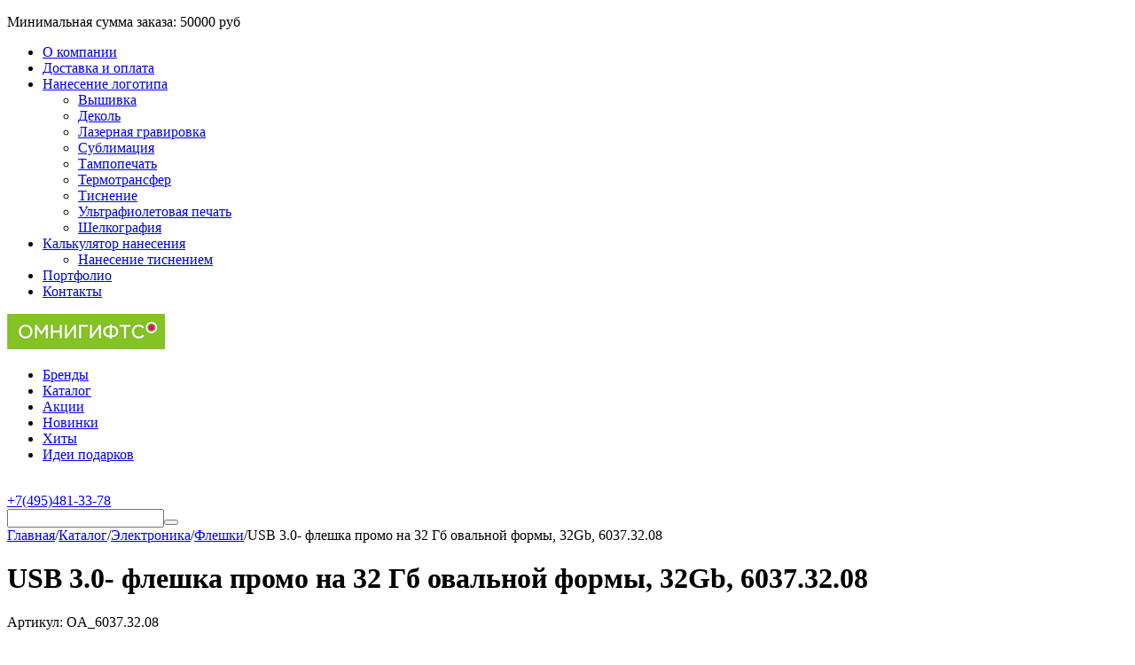

--- FILE ---
content_type: text/html; charset=utf-8
request_url: https://omnigifts.ru/elektronika/fleshki/usb-3-0-fleshka-promo-na-32-gb-ovalnoy-formy-32gb-6037-32-08/
body_size: 30953
content:
<!DOCTYPE html>
<html 
class=" sticky-top-panel "    lang="ru"
    dir="ltr"
    class=" "
>
<head>
<title>USB 3.0- флешка промо на 32 Гб овальной формы, 32Gb, 6037.32.08 с нанесением логотипа оптом в Москве – OmniGifts</title>
<base href="https://omnigifts.ru/" />
<meta http-equiv="Content-Type" content="text/html; charset=utf-8" data-ca-mode="" />
<meta name="viewport" content="initial-scale=1.0, width=device-width" />
<meta name="description" content="✅ USB 3.0- флешка промо на 32 Гб овальной формы, 32Gb, 6037.32.08 с логотипом купить оптом в OmniGifts – цены с нанесением и брендированием. ⛟ Доставка по Москве и всей России. Звоните ☎️ +7 (495) 481-33-78." />

    <!-- Keywords tag has been cut -->
<meta name="format-detection" content="telephone=no">

            <link rel="canonical" href="https://omnigifts.ru/elektronika/fleshki/usb-3-0-fleshka-promo-na-32-gb-ovalnoy-formy-32gb-6037-32-08/" />    
                        

    <!-- Inline script moved to the bottom of the page -->
    <meta property="og:type" content="website" />
<meta property="og:locale" content="ru_RU" />
<meta property="og:title" content="USB 3.0- флешка промо на 32 Гб овальной формы, 32Gb, 6037.32.08 с нанесением логотипа оптом в Москве – OmniGifts" />
<meta property="og:description" content="✅ USB 3.0- флешка промо на 32 Гб овальной формы, 32Gb, 6037.32.08 с логотипом купить оптом в OmniGifts – цены с нанесением и брендированием. ⛟ Доставка по Москве и всей России. Звоните ☎️ +7 (495) 481-33-78." />
<meta property="og:url" content="https://omnigifts.ru/elektronika/fleshki/usb-3-0-fleshka-promo-na-32-gb-ovalnoy-formy-32gb-6037-32-08/" />
    <meta property="og:image" content="https://omnigifts.ru/images/detailed/11258/7b201fa06cfd2112.jpg" />

    <meta name="theme-color" content="#ffffff">
<meta name="cmsmagazine" content="b55b3ce6a6b9c4d16194dc6efd5e2613" /><meta name="google-site-verification" content="PpzWs8qAVDVv3Zb-ZgW5KEeilQXLBG4zqB7YiB5hHZY" />
<meta name="google-site-verification" content="Rmf0H-n2uxOYOtLCYzfQSvMr6HkKBuvAbzlpN3lNV0M" />

    <link href="https://omnigifts.ru/images/logos/112/favicon.ico" rel="shortcut icon" type="image/vnd.microsoft.icon" />

<link rel="preload" crossorigin="anonymous" as="font" href="https://omnigifts.ru/design/themes/abt__unitheme2/media/custom_fonts/MuseoSansBlack.woff?1761915757" type="font/woff" />
<link type="text/css" rel="stylesheet" href="https://omnigifts.ru/var/cache/misc/assets/design/themes/abt__unitheme2/css/standalone.a05ff9a6be3f8979fa9503b0e4bed3b0.css?1761915757" />
</head>

<body>
            
        <div class="ty-tygh  " data-ca-element="mainContainer" id="tygh_container">

        <div id="ajax_overlay" class="ty-ajax-overlay"></div>
<div id="ajax_loading_box" class="ty-ajax-loading-box"></div>
        <div class="cm-notification-container notification-container">
</div>
        <div class="ty-helper-container "
                    id="tygh_main_container">
                                             
<div class="tygh-top-panel clearfix">
                <div class="container-fluid  top-grid  hidden-phone hidden-tablet">
                                                
                <div class="container-fluid-row">
<div class="row-fluid ">        <div class="span6 top-grid-location  " >
                    <div class=" ty-float-left">
                <div class="ty-wysiwyg-content"  data-ca-live-editor-object-id="0" data-ca-live-editor-object-type=""><div class="ty-wysiwyg-content">
<p>
Минимальная сумма заказа: <span class="ty-price-num">50000 руб</span>
</p>
</div>
</div>
                    </div>
            </div>

                                            
                
        <div class="span10 top-links-grid " >
                    <div class="top-quick-links hidden-phone ty-float-right">
                    

        <div class="ty-text-links-wrapper">
        <span id="sw_text_links_183" class="ty-text-links-btn cm-combination visible-phone">
            <span
        class="ty-icon ty-icon-short-list"
                                    ></span>

            <span
        class="ty-icon ty-icon-down-micro ty-text-links-btn__arrow"
                                    ></span>

        </span>
    
        <ul id="text_links_183" class="ty-text-links  cm-popup-box ty-text-links_show_inline"><li class="ty-text-links__item ty-level-0  ty-text-links__item--inline"><a class="ty-text-links__a ty-text-links__a--level-0  ty-text-links__a--inline" href="/o-kompanii/">О компании</a></li><li class="ty-text-links__item ty-level-0  ty-text-links__item--inline ty-quick-menu__delivery"><a class="ty-text-links__a ty-text-links__a--level-0  ty-text-links__a--inline" href="https://omnigifts.ru/oplata-i-dostavka/">Доставка и оплата</a></li><li class="ty-text-links__item ty-level-0  ty-text-links__subitems ty-text-links__item--inline"><a class="ty-text-links__a ty-text-links__a--level-0  ty-text-links__a--subitems ty-text-links__a--inline" href="/nanesenie-logotipa/">Нанесение логотипа</a>    

    
        <ul  class="ty-text-links "><li class="ty-text-links__item ty-level-1  ty-text-links__item--submenu"><a class="ty-text-links__a ty-text-links__a--level-1  ty-text-links__a--submenu" href="https://omnigifts.ru/nanesenie-logotipa/metody-naneseniya/vyshivka/">Вышивка</a></li><li class="ty-text-links__item ty-level-1  ty-text-links__item--submenu"><a class="ty-text-links__a ty-text-links__a--level-1  ty-text-links__a--submenu" href="https://omnigifts.ru/nanesenie-logotipa/metody-naneseniya/dekol/">Деколь</a></li><li class="ty-text-links__item ty-level-1  ty-text-links__item--submenu"><a class="ty-text-links__a ty-text-links__a--level-1  ty-text-links__a--submenu" href="https://omnigifts.ru/nanesenie-logotipa/metody-naneseniya/lazernaya-gravirovka/">Лазерная гравировка</a></li><li class="ty-text-links__item ty-level-1  ty-text-links__item--submenu"><a class="ty-text-links__a ty-text-links__a--level-1  ty-text-links__a--submenu" href="https://omnigifts.ru/nanesenie-logotipa/metody-naneseniya/sublimaciya/">Сублимация</a></li><li class="ty-text-links__item ty-level-1  ty-text-links__item--submenu"><a class="ty-text-links__a ty-text-links__a--level-1  ty-text-links__a--submenu" href="https://omnigifts.ru/nanesenie-logotipa/metody-naneseniya/tampopechat/">Тампопечать</a></li><li class="ty-text-links__item ty-level-1  ty-text-links__item--submenu"><a class="ty-text-links__a ty-text-links__a--level-1  ty-text-links__a--submenu" href="https://omnigifts.ru/nanesenie-logotipa/metody-naneseniya/termotransfer/">Термотрансфер</a></li><li class="ty-text-links__item ty-level-1  ty-text-links__item--submenu"><a class="ty-text-links__a ty-text-links__a--level-1  ty-text-links__a--submenu" href="https://omnigifts.ru/nanesenie-logotipa/metody-naneseniya/tisnenie/">Тиснение</a></li><li class="ty-text-links__item ty-level-1  ty-text-links__item--submenu"><a class="ty-text-links__a ty-text-links__a--level-1  ty-text-links__a--submenu" href="https://omnigifts.ru/nanesenie-logotipa/metody-naneseniya/ultrafioletovaya-pechat/">Ультрафиолетовая печать</a></li><li class="ty-text-links__item ty-level-1  ty-text-links__item--submenu"><a class="ty-text-links__a ty-text-links__a--level-1  ty-text-links__a--submenu" href="https://omnigifts.ru/nanesenie-logotipa/metody-naneseniya/shelkografiya/">Шелкография</a></li></ul>

    </li><li class="ty-text-links__item ty-level-0  ty-text-links__subitems ty-text-links__item--inline"><a class="ty-text-links__a ty-text-links__a--level-0  ty-text-links__a--subitems ty-text-links__a--inline" href="https://omnigifts.ru/nanesenie-logotipa/kalkulyator-stoimosti-naneseniya-logotipa/">Калькулятор нанесения</a>    

    
        <ul  class="ty-text-links "><li class="ty-text-links__item ty-level-1  ty-text-links__item--submenu"><a class="ty-text-links__a ty-text-links__a--level-1  ty-text-links__a--submenu" href="https://omnigifts.ru/nanesenie-logotipa/kalkulyator-stoimosti-naneseniya-logotipa/kalkulyator-naneseniya-logotipa-tisneniem/">Нанесение тиснением</a></li></ul>

    </li><li class="ty-text-links__item ty-level-0  ty-text-links__item--inline"><a class="ty-text-links__a ty-text-links__a--level-0  ty-text-links__a--inline" href="/portfolio/">Портфолио</a></li><li class="ty-text-links__item ty-level-0  ty-text-links__item--inline ty-quick-menu__contacts"><a class="ty-text-links__a ty-text-links__a--level-0  ty-text-links__a--inline" href="https://omnigifts.ru/kontakty/">Контакты</a></li></ul>

        </div>
    
                    </div>
            </div>
</div>
    </div>    
        </div>
    

</div>

<div class="tygh-header clearfix">
                <div class="container-fluid  header-grid  advanced-header">
                                                
                <div class="container-fluid-row">
<div class="row-fluid ">        <div class="span4 top-logo-grid " >
                    <div class="top-logo ty-float-left">
                <div class="ty-logo-container">
    
            <a href="https://omnigifts.ru/" title="омнигифтс - сувенирная продукция с логотипом">
        


<img class="ty-pict  ty-logo-container__image   cm-image" width="178" height="40" alt="омнигифтс - сувенирная продукция с логотипом" title="омнигифтс - сувенирная продукция с логотипом" id="det_img_2105237478" src="https://omnigifts.ru/images/logos/112/omnigifts_178_40.png" />

    
            </a>
    </div>

                    </div>
            </div>

                                            
                
        <div class="span7 top-header-menu " >
                    <div class="ty-text-links-wrapper">
        <span id="sw_text_links_185" class="ty-text-links-btn cm-combination visible-phone">
            <span
        class="ty-icon ty-icon-short-list"
                                    ></span>

            <span
        class="ty-icon ty-icon-down-micro ty-text-links-btn__arrow"
                                    ></span>

        </span>
    
        <ul id="text_links_185" class="ty-text-links  cm-popup-box ty-text-links_show_inline"><li class="ty-text-links__item ty-level-0  ty-text-links__item--inline"><a class="ty-text-links__a ty-text-links__a--level-0  ty-text-links__a--inline" href="https://omnigifts.ru/brands/">Бренды</a></li><li class="ty-text-links__item ty-level-0  ty-text-links__item--inline"><a class="ty-text-links__a ty-text-links__a--level-0  ty-text-links__a--inline" href="/categories-catalog">Каталог</a></li><li class="ty-text-links__item ty-level-0  ty-text-links__item--inline"><a class="ty-text-links__a ty-text-links__a--level-0  ty-text-links__a--inline" href="/promotions/">Акции</a></li><li class="ty-text-links__item ty-level-0  ty-text-links__item--inline"><a class="ty-text-links__a ty-text-links__a--level-0  ty-text-links__a--inline" href="/newest">Новинки</a></li><li class="ty-text-links__item ty-level-0  ty-text-links__item--inline"><a class="ty-text-links__a ty-text-links__a--level-0  ty-text-links__a--inline" href="/bestsellers">Хиты</a></li><li class="ty-text-links__item ty-level-0  ty-text-links__item--inline"><a class="ty-text-links__a ty-text-links__a--level-0  ty-text-links__a--inline" href="https://omnigifts.ru/katalogi/">Идеи подарков</a></li></ul>

        </div>
            </div>

                                            
                
        <div class="span5 top-phones " >
                    <div class="ty-wysiwyg-content"  data-ca-live-editor-object-id="0" data-ca-live-editor-object-type=""><div class="ut2-pn">  
    <div class="ut2-pn__wrap ut2-pn__row cm-combination" id="sw_dropdown_1179">
        <div class="ut2-pn__icon">&nbsp;</div>
        <div class="ut2-pn__items">            
            <a href="javascript:void(0);"><bdi><bdi>+7(495)481-33-78</bdi></bdi></a>
        </div>
        <div class="ut2-pn__expand_icon"><i class="ut2-icon-outline-expand_more"></i></div>
    </div>
    <div class="ut2-pn__contacts">
        <div id="dropdown_1179" class="cm-popup-box ut2-pn__items-full ty-dropdown-box__content hidden" style="display:none;">
            <a href="javascript:void(0);" data-ca-external-click-id="sw_dropdown_1179" rel="nofollow" class="cm-external-click cm-combination ut2-btn-close hidden"><i class="ut2-icon-baseline-close"></i></a>
            <div class="ut2-pn__items">
                         
                <p>
                    <a href="tel:+7(495)481-33-78"><bdi><bdi>+7(495)481-33-78</bdi></bdi></a>
                    <!-- Edit work time -->
                    <small>Пн-Пт: 9:30-18:00</small>
                </p>
                                
                                            
                <span class="ut2-pn__call_request">    



    
    

    <a id="opener_call_request_1179"
        class="cm-dialog-opener cm-dialog-auto-size "
         href="#"        data-ca-target-id="content_call_request_1179"
                data-ca-dialog-title="Заказать звонок"        
        rel="nofollow"
    >
                <bdi >Заказать звонок</bdi>
            </a>


<div class="hidden" id="content_call_request_1179" title="Заказать звонок">
        <div id="call_request_1179">

<form name="call_requests_form_main" id="form_call_request_1179" action="https://omnigifts.ru/" method="post" class="cm-ajax cm-ajax-full-render cm-processing-personal-data" data-ca-processing-personal-data-without-click="true" >
    
<input type="hidden" name="result_ids" value="call_request_1179" />
<input type="hidden" name="return_url" value="index.php?dispatch=products.view&amp;product_id=692600" />
<input type="hidden" name="company_id" value="" />


<div class="ty-control-group">
    <label class="ty-control-group__title" for="call_data_call_request_1179_name">Ваше имя</label>
    <input id="call_data_call_request_1179_name" size="50" class="ty-input-text-full" type="text" name="call_data[name]" value="" />
</div>

<div class="ty-control-group">
    <label for="call_data_call_request_1179_phone" class="ty-control-group__title cm-mask-phone-label cm-required">Телефон</label>
    <input id="call_data_call_request_1179_phone" class="ty-input-text-full cm-mask-phone ty-inputmask-bdi" size="50" type="text" name="call_data[phone]" value="" data-enable-custom-mask="true" />
</div>


    <div class="ty-control-group">
        <label for="call_data_call_request_1179_convenient_time_from" class="ty-control-group__title">Удобное время</label>
        <bdi>
            <input id="call_data_call_request_1179_convenient_time_from" class="ty-input-text cm-cr-mask-time" size="6" type="text" name="call_data[time_from]" value="" placeholder="09:00" /> -
            <input id="call_data_call_request_1179_convenient_time_to" class="ty-input-text cm-cr-mask-time" size="6" type="text" name="call_data[time_to]" value="" placeholder="20:00" />
        </bdi>
    </div>




<div class="cm-block-add-subscribe">
</div>

<div class="buttons-container">
        
 
    <button  class="ty-btn__primary ty-btn__big cm-form-dialog-closer ty-btn ty-btn" type="submit" name="dispatch[call_requests.request]" ><span><bdi>Отправить</bdi></span></button>

</div>

</form>

<!--call_request_1179--></div>

</div>
</span>    
                <hr>
                <!-- Edit Social links -->
<div class="ut2-social-links">
    <a  target="_blank" href="https://t.me/+79266317758"><i class="ut2-icon-telegram"></i></a>
    <a  target="_blank" href="viber://chat?number=79266317758"><i class="ut2-icon-viber"></i></a>
</div>

                                <p>
                    <small>Email</small>
                    <a href="mailto:info@omnigifts.ru" style="font-weight:normal;font-size: inherit;">info@omnigifts.ru</a>
                </p>
                    
                                <p>
                    <small>Адрес</small>
                    <div>Россия, Москва, Огородный проезд, д.5, стр.1</div>         
                </p>
                            </div>
        </div>
    </div>
</div></div>
            </div>
</div>
    </div>                                        
                <div class="container-fluid-row container-fluid-row-full-width top-menu-grid">
<div class="row-fluid ">        <div class="span16 " >
                    <div class="row-fluid ">        <div class="span16 top-left-grid " >
                    <div class="row-fluid ">        <div class="span16 search-grid " >
                    <div class="top-search ">
                <a href="javascript:void(0);" rel="nofollow" onclick="$(this).parent().next().toggleClass('hidden');$(this).next().toggleClass('view');$(this).toggleClass('hidden');" class="ut2-btn-search"><i class="ut2-icon-search"></i></a>

<div class="ty-search-block">
    <form action="https://omnigifts.ru/" name="search_form" method="get">
        <input type="hidden" name="match" value="all" />
        <input type="hidden" name="subcats" value="Y" />
        <input type="hidden" name="pcode_from_q" value="Y" />
        <input type="hidden" name="pshort" value="Y" />
        <input type="hidden" name="pfull" value="Y" />
        <input type="hidden" name="pname" value="Y" />
        <input type="hidden" name="pkeywords" value="Y" />
        <input type="hidden" name="search_performed" value="Y" />
        
        
<div id="live_reload_box">
    <!--live_reload_box--></div>

<div id="cp_ls_clear_search" class="cl-ls__cencel-btn" style="display: none;">
    <i class="ty-icon-cancel" data-inp-id=""></i>
</div>

    <div id="cp_ls_ajax_loader" class="live-search-loader-wrap" style="display: none;">
        <img src="https://omnigifts.ru/design/themes/responsive/media/images/addons/cp_live_search/loaders/loader_1.png">
    </div>

        <input type="text" name="q" value="" id="search_input" title="" class="ty-search-block__input cm-hint" /><button title="Найти" class="ty-search-magnifier" type="submit"><i class="ut2-icon-search"></i></button>
<input type="hidden" name="dispatch" value="products.search" />
        
    </form>
</div>

                    </div>
            </div>
</div>
            </div>
</div>
            </div>
</div>
    </div>    
        </div>
    

</div>

    <div class="tygh-content clearfix">
                    <div class="container-fluid  content-grid">
                                                
                                        
                <div class="container-fluid-row">
<div class="row-fluid ">        <div class="span16 main-content-grid " >
                    <div id="product_detail_page">



<!-- Inline script moved to the bottom of the page -->



    

<div class="ut2-pb ty-product-block ty-product-detail ut2-three-columns  ">
    
    <div class="ut2-breadcrumbs__wrapper">
                    <div id="breadcrumbs_12">

                    <div class="ty-breadcrumbs clearfix">
            <a href="https://omnigifts.ru/" class="ty-breadcrumbs__a"><bdi>Главная</bdi></a><span class="ty-breadcrumbs__slash">/</span><a href="https://omnigifts.ru/categories-catalog/" class="ty-breadcrumbs__a"><bdi>Каталог</bdi></a><span class="ty-breadcrumbs__slash">/</span><a href="https://omnigifts.ru/elektronika/" class="ty-breadcrumbs__a"><bdi>Электроника</bdi></a><span class="ty-breadcrumbs__slash">/</span><a href="https://omnigifts.ru/elektronika/fleshki/" class="ty-breadcrumbs__a"><bdi>Флешки</bdi></a><span class="ty-breadcrumbs__slash">/</span><span class="ty-breadcrumbs__current"><bdi>USB 3.0- флешка промо на 32 Гб овальной формы, 32Gb, 6037.32.08</bdi></span>        </div>

                <!-- Inline script moved to the bottom of the page -->
            <!--breadcrumbs_12--></div>        
    </div>

                                    
    
    







































    
    

                
                        <form action="https://omnigifts.ru/" method="post" name="product_form_692600" enctype="multipart/form-data" class="cm-disable-empty-files  cm-ajax cm-ajax-full-render cm-ajax-status-middle ">
<input type="hidden" name="result_ids" value="cart_status*,wish_list*,checkout*,account_info*,abt__ut2_wishlist_count" />
<input type="hidden" name="redirect_url" value="index.php?dispatch=products.view&amp;product_id=692600" />
<input type="hidden" name="product_data[692600][product_id]" value="692600" />

            
                                                            
            <div class="ut2-pb__title">
                                    <h1 ><bdi>USB 3.0- флешка промо на 32 Гб овальной формы, 32Gb, 6037.32.08</bdi></h1>
                                <div class="ut2-pb__top-ss">
                    <div class="ut2-pb__rating">                        
</div>

                                            <div class="ut2-pb__sku">
                                                                            <div class="ty-control-group ty-sku-item cm-hidden-wrapper" id="sku_update_692600">
            <input type="hidden" name="appearance[show_sku]" value="1" />
                            <label class="ty-control-group__label" id="sku_692600">Артикул:</label>
                        <span class="ty-control-group__item cm-reload-692600" id="product_code_692600">OA_6037.32.08<!--product_code_692600--></span>
        </div>
        
    
                        </div>
                    
                    

                                                    
    
        
                                                                    </div>
            </div>
            <div class="ut2-pb__wrapper clearfix">
                <div class="ut2-pb__img-wrapper ty-product-block__img-wrapper">
                                                                        <div class="ut2-pb__img cm-reload-692600" data-ca-previewer="true" id="product_images_692600_update">
    	                        
    
    
    

                                
            
    
<div class="ty-product-img cm-preview-wrapper" id="product_images_692600">
    


                                                                                
                                                                                                                                                                                                    
                                        
                                                                                                                                                                                                    
                                        
            <a id="det_img_link_692600_11258630" data-ca-image-id="preview[product_images_692600]" class="cm-image-previewer cm-previewer ty-previewer" data-ca-image-width="800" data-ca-image-height="600" href="https://omnigifts.ru/images/thumbnails/800/655/detailed/11258/7b201fa06cfd2112.jpg" title="USB 3.0- флешка промо на 32 Гб овальной формы, 32Gb, 6037.32.08, Цвет: серебристый,оранжевый, Размер: 32Gb"><img class="ty-pict     cm-image" alt="" title="USB 3.0- флешка промо на 32 Гб овальной формы, 32Gb, 6037.32.08, Цвет: серебристый,оранжевый, Размер: 32Gb" id="det_img_692600_11258630" width="550" height="450" src="https://omnigifts.ru/images/thumbnails/550/450/detailed/11258/7b201fa06cfd2112.jpg.jpg" /><svg class="ty-pict__container" aria-hidden="true" width="550" height="450" viewBox="0 0 550 450" style="max-height: 100%; max-width: 100%; position: absolute; top: 0; left: 50%; transform: translateX(-50%); z-index: -1;"><rect fill="transparent" width="550" height="450"></rect></svg>
<span class="ty-previewer__icon hidden-phone"></span></a>

                                                                


                                                                                
                                                                                                                                                                                                    
                                        
                                                                                                                                                                                                    
                                        
            <a id="det_img_link_692600_16701238" data-ca-image-id="preview[product_images_692600]" class="cm-image-previewer hidden cm-previewer ty-previewer" data-ca-image-width="800" data-ca-image-height="600" href="https://omnigifts.ru/images/thumbnails/800/655/detailed/16701/6e1934345c0448d9.jpg" title="USB 3.0- флешка промо на 32 Гб овальной формы, 32Gb, 6037.32.08, Цвет: серебристый,оранжевый, Размер: 32Gb, изображение 2"><img class="ty-pict     cm-image" alt=", изображение 2" title="USB 3.0- флешка промо на 32 Гб овальной формы, 32Gb, 6037.32.08, Цвет: серебристый,оранжевый, Размер: 32Gb, изображение 2" id="det_img_692600_16701238" width="550" height="450" src="https://omnigifts.ru/images/thumbnails/550/450/detailed/16701/6e1934345c0448d9.jpg.jpg" /><svg class="ty-pict__container" aria-hidden="true" width="550" height="450" viewBox="0 0 550 450" style="max-height: 100%; max-width: 100%; position: absolute; top: 0; left: 50%; transform: translateX(-50%); z-index: -1;"><rect fill="transparent" width="550" height="450"></rect></svg>
<span class="ty-previewer__icon hidden-phone"></span></a>
            </div>


                    <input type="hidden" name="no_cache" value="1" />
        <div class="ty-center ty-product-bigpicture-thumbnails_gallery"><div class="cm-image-gallery-wrapper ty-thumbnails_gallery ty-inline-block"><div class="ty-product-thumbnails owl-carousel cm-image-gallery" id="images_preview_692600"><div class="cm-item-gallery ty-float-left"><a data-ca-gallery-large-id="det_img_link_692600_11258630" class="cm-gallery-item cm-thumbnails-mini active ty-product-thumbnails__item" style="width: 50px" data-ca-image-order="0" data-ca-parent="#product_images_692600">


                                                                                
                                                                                                                                                                                                    
                                        
                                                                                                                                                                                                    
                                        
            <img class="ty-pict     cm-image" alt="" title="USB 3.0- флешка промо на 32 Гб овальной формы, 32Gb, 6037.32.08, Цвет: серебристый,оранжевый, Размер: 32Gb" id="det_img_692600_11258630_mini" width="50" height="50" src="https://omnigifts.ru/images/thumbnails/50/50/detailed/11258/7b201fa06cfd2112.jpg.jpg" />

</a></div><div class="cm-item-gallery ty-float-left"><a data-ca-gallery-large-id="det_img_link_692600_16701238" class="cm-gallery-item cm-thumbnails-mini ty-product-thumbnails__item" style="width: 50px" data-ca-image-order="1" data-ca-parent="#product_images_692600">


                                                                                
                                                                                                                                                                                                    
                                        
                                                                                                                                                                                                    
                                        
            <img class="ty-pict     cm-image" alt=", изображение 2" title="USB 3.0- флешка промо на 32 Гб овальной формы, 32Gb, 6037.32.08, Цвет: серебристый,оранжевый, Размер: 32Gb, изображение 2" id="det_img_692600_16701238_mini" width="50" height="50" src="https://omnigifts.ru/images/thumbnails/50/50/detailed/16701/6e1934345c0448d9.jpg.jpg" />

</a></div></div>
            </div>
        </div>
        
    
<!--override with ab__image_previewers-->
    <!-- Inline script moved to the bottom of the page -->
<!-- Inline script moved to the bottom of the page -->



        <template id="ab__image_previewer_template_preview[product_images_692600]">
                        <div class="pswp" tabindex="-1" role="dialog" aria-hidden="true">
            <div class="pswp__bg"></div>
            <div class="pswp__scroll-wrap">
                <div class="pswp__container">
                    <div class="pswp__item"></div>
                    <div class="pswp__item"></div>
                    <div class="pswp__item"></div>
                </div>
                <div class="pswp__ui pswp__ui--hidden">
                    <div class="pswp__top-bar">
                        <div class="pswp__title">USB 3.0- флешка промо на 32 Гб овальной формы, 32Gb, 6037.32.08</div>
                        <button class="pswp__button pswp__button--close" title="Close (Esc)"></button>
                        <button class="pswp__button pswp__button--share" title="Share"></button>
                        <button class="pswp__button pswp__button--fs" title="Toggle fullscreen"></button>
                        <button class="pswp__button pswp__button--zoom" title="Zoom in/out"></button>
                        <div class="pswp__preloader">
                            <div class="pswp__preloader__icn">
                                <div class="pswp__preloader__cut">
                                    <div class="pswp__preloader__donut"></div>
                                </div>
                            </div>
                        </div>
                    </div>
                    <div class="pswp__share-modal pswp__share-modal--hidden pswp__single-tap">
                        <div class="pswp__share-tooltip"></div>
                    </div>
                    <button class="pswp__button pswp__button--arrow--left" title="Previous (arrow left)"></button>
                    <button class="pswp__button pswp__button--arrow--right" title="Next (arrow right)"></button>
                                            <div class="pswp__counter"></div>
                        <div class="pswp__dots">
                        </div>
                                        <div class="pswp__caption avail">
                        <div class="pswp__caption__center">
                                                    

    <div class="pswp__price-wrap">
        <bdi>
            <label class="ty-control-group__label">Заказать</label><bdi><span>1&nbsp;117.69</span>&nbsp;₽</bdi>        </bdi>
                    
    </div>

    <div class="pswp__button_external" data-ca-external-click-id="button_cart_692600">
                                                                        
 
    <a   class="ty-btn ty-btn__primary ty-btn__add-to-cart cm-form-dialog-closer  " ><span
        class="ty-icon ut2-icon-use_icon_cart"
                                    ></span>
<bdi>В корзину</bdi></a>
    
    </div>
        
                        </div>
                    </div>
                </div>
            </div>
        </div>
    
    </template>


                                
                                <!--product_images_692600_update--></div>
                                            
                </div>
                <div class="ut2-pb__second">
    				<div class="cols-wrap">
    					<div class="col-left">
        					<div class="sticky">    
    						
    
    		                    		                    		                
    
    		                        		                <div class="ut2-pb__option">
        		                            		                            <div class="cm-reload-692600 js-product-options-692600" id="product_options_update_692600">
        <input type="hidden" name="appearance[show_product_options]" value="1" />
        <input type="hidden" name="appearance[force_show_add_to_cart_button]" value="Y">
            <!-- Inline script moved to the bottom of the page -->
    <div id="features_692600_AOC">
                                
        
        
        
        <div class="cm-picker-product-variation-features ty-product-options">
                                                
            
                                <div class="ty-control-group ty-product-options__item clearfix" ab-data-info="f_id_2">
                    <div class="ut2-vimg__wrap">
                        <label class="ty-control-group__label ty-product-options__item-label">Цвет:</label>
                        <bdi>
                                                                                                                                                                                                                                                                                                                                    <div class="ty-product-option-container ty-product-option-container--feature-style-images">
                                            <div class="ty-product-option-child">серебристый,оранжевый</div>
                                        </div>
                                                                                                                                                                                                                                                                                                                                                            </bdi>
                    </div>

                                            
                                                    <div class="ty-clear-both">
                                                                                                                                                                                                
                                                                                                                                                                                                                                                                                                                                                                <a
                                        href="https://omnigifts.ru/elektronika/fleshki/usb-3-0-fleshka-promo-na-32-gb-ovalnoy-formy-32gb-6037-32-03/"                                        class="ty-product-options__image--wrapper  cm-tooltip  "
                                        title=" серебристый,зеленый "
                                                                                                                             data-ca-variation-image="https://omnigifts.ru/images/thumbnails/550/450/detailed/11258/f1e40e0253a5837f.jpg.jpg"                                                                                                                        >
                                        


<img class="ty-pict  ty-product-options__image   cm-image" width="50" height="50" alt="" title="" id="det_img_image_feature_variant_2_705518_692600" src="https://omnigifts.ru/images/thumbnails/50/50/detailed/11258/f1e40e0253a5837f.jpg.jpg" />

                                    </a>
                                                                                                                                                                                                
                                                                                                                                                                                                                                                                                                                                                                <a
                                        href="https://omnigifts.ru/elektronika/fleshki/usb-3-0-fleshka-promo-na-32-gb-ovalnoy-formy-32gb-6037-32-01/"                                        class="ty-product-options__image--wrapper  cm-tooltip  "
                                        title=" серебристый,красный "
                                                                                                                             data-ca-variation-image="https://omnigifts.ru/images/thumbnails/550/450/detailed/11258/5bfdc81d49764063.jpg.jpg"                                                                                                                        >
                                        


<img class="ty-pict  ty-product-options__image   cm-image" width="50" height="50" alt="" title="" id="det_img_image_feature_variant_2_705621_692600" src="https://omnigifts.ru/images/thumbnails/50/50/detailed/11258/5bfdc81d49764063.jpg.jpg" />

                                    </a>
                                                                                                                                                                                                
                                                                                                                                                                                                                                                                                                                                                                <a
                                        href="https://omnigifts.ru/elektronika/fleshki/usb-3-0-fleshka-promo-na-32-gb-ovalnoy-formy-32gb-6037-32-08/"                                        class="ty-product-options__image--wrapper  cm-tooltip ty-product-options__image--wrapper--active "
                                        title=" серебристый,оранжевый "
                                                                                                                    >
                                        


                                                                                
                                                                                                                                                                                                    
                                        
                                                                                                                                                                                                    
                                        
            <img class="ty-pict  ty-product-options__image   cm-image" width="50" height="50" alt="" title="USB 3.0- флешка промо на 32 Гб овальной формы, 32Gb, 6037.32.08, Цвет: серебристый,оранжевый, Размер: 32Gb" id="det_img_image_feature_variant_2_705798_692600" src="https://omnigifts.ru/images/thumbnails/50/50/detailed/11258/7b201fa06cfd2112.jpg.jpg" />

                                    </a>
                                                                                                                                                                                                
                                                                                                                                                                                                                                                                                                                                                                <a
                                        href="https://omnigifts.ru/elektronika/fleshki/usb-3-0-fleshka-promo-na-32-gb-ovalnoy-formy-32gb-6037-32-06/"                                        class="ty-product-options__image--wrapper  cm-tooltip  "
                                        title=" серебристый,прозрачный "
                                                                                                                             data-ca-variation-image="https://omnigifts.ru/images/thumbnails/550/450/detailed/11258/952764d2bf491b0e.jpg.jpg"                                                                                                                        >
                                        


<img class="ty-pict  ty-product-options__image   cm-image" width="50" height="50" alt="" title="" id="det_img_image_feature_variant_2_589025_692600" src="https://omnigifts.ru/images/thumbnails/50/50/detailed/11258/952764d2bf491b0e.jpg.jpg" />

                                    </a>
                                                                                                                                                                                                
                                                                                                                                                                                                                                                                                                                                                                <a
                                        href="https://omnigifts.ru/elektronika/fleshki/usb-3-0-fleshka-promo-na-32-gb-ovalnoy-formy-32gb-6037-32-02/"                                        class="ty-product-options__image--wrapper  cm-tooltip  "
                                        title=" серебристый,синий "
                                                                                                                             data-ca-variation-image="https://omnigifts.ru/images/thumbnails/550/450/detailed/11258/0693936398a318ed.jpg.jpg"                                                                                                                        >
                                        


<img class="ty-pict  ty-product-options__image   cm-image" width="50" height="50" alt="" title="" id="det_img_image_feature_variant_2_705564_692600" src="https://omnigifts.ru/images/thumbnails/50/50/detailed/11258/0693936398a318ed.jpg.jpg" />

                                    </a>
                                                                                                                                                                                                
                                                                                                                                                                                                                                                                                                                                                                <a
                                        href="https://omnigifts.ru/elektronika/fleshki/usb-3-0-fleshka-promo-na-32-gb-ovalnoy-formy-32gb-6037-32-07/"                                        class="ty-product-options__image--wrapper  cm-tooltip  "
                                        title=" серебристый,черный "
                                                                                                                             data-ca-variation-image="https://omnigifts.ru/images/thumbnails/550/450/detailed/11258/4847c35539fe6450.jpg.jpg"                                                                                                                        >
                                        


<img class="ty-pict  ty-product-options__image   cm-image" width="50" height="50" alt="" title="" id="det_img_image_feature_variant_2_594490_692600" src="https://omnigifts.ru/images/thumbnails/50/50/detailed/11258/4847c35539fe6450.jpg.jpg" />

                                    </a>
                                                                                    
                            </div>
                                                            </div>
            
                                <div class="ty-control-group ty-product-options__item clearfix" ab-data-info="f_id_3">
                    <div class="ut2-vopt__wrap">
                        <label class="ty-control-group__label ty-product-options__item-label">Размер:</label>
                        <bdi>
                                                    </bdi>
                    </div>

                                            <div class="ty-clear-both">
                                                                                                <input type="radio"
                                           name="feature_3"
                                           value="590032"
                                                                                          checked
                                                                                      id="feature_3_variant_590032_692600"
                                           data-ca-variant-id="590032"
                                           data-ca-product-url="https://omnigifts.ru/elektronika/fleshki/usb-3-0-fleshka-promo-na-32-gb-ovalnoy-formy-32gb-6037-32-08/"
                                           class="hidden ty-product-options__radio cm-ajax cm-history cm-ajax-force"
                                           data-ca-target-id="ut2_pb__sticky_add_to_cart,product_detail_page"
                                    />
                                    <label for="feature_3_variant_590032_692600"
                                           class="ty-product-options__radio--label "
                                    >
                                        <span class="ty-product-option-checkbox"></span>
                                        <bdi>32Gb</bdi>
                                        <span class="ty-product-option-checkbox"></span>
                                    </label>

                                                                                                                    </div>
                                    </div>
                    </div>
    </div>
                                                    

<input type="hidden" name="appearance[details_page]" value="1" />
    <input type="hidden" name="additional_info[info_type]" value="D" />
    <input type="hidden" name="additional_info[is_preview]" value="" />
    <input type="hidden" name="additional_info[get_icon]" value="1" />
    <input type="hidden" name="additional_info[get_detailed]" value="1" />
    <input type="hidden" name="additional_info[get_additional]" value="" />
    <input type="hidden" name="additional_info[get_options]" value="1" />
    <input type="hidden" name="additional_info[get_discounts]" value="1" />
    <input type="hidden" name="additional_info[get_features]" value="" />
    <input type="hidden" name="additional_info[get_extra]" value="" />
    <input type="hidden" name="additional_info[get_taxed_prices]" value="1" />
    <input type="hidden" name="additional_info[get_for_one_product]" value="1" />
    <input type="hidden" name="additional_info[detailed_params]" value="1" />
    <input type="hidden" name="additional_info[features_display_on]" value="C" />
    <input type="hidden" name="additional_info[get_active_options]" value="" />
    <input type="hidden" name="additional_info[get_only_selectable_options]" value="" />
    <input type="hidden" name="additional_info[get_variation_features_variants]" value="1" />
    <input type="hidden" name="additional_info[get_variation_info]" value="1" />
    <input type="hidden" name="additional_info[get_variation_name]" value="1" />
    <input type="hidden" name="additional_info[get_product_type]" value="" />






<div id="option_692600_AOC">
    <div class="cm-picker-product-options ty-product-options" id="opt_692600">
                
        
        <div class="ty-control-group ty-product-options__item product-list-field clearfix"
             id="opt_692600_166412"
        >
                            <label id="option_description_692600_166412"
                                                  for="option_692600_166412"
                                              class="ty-control-group__label ty-product-options__item-label   "
                                       >
                    Вид нанесения:
                </label>
                                                                                     <select name="product_data[692600][product_options][166412]"
                                                            id="option_692600_166412"
                                                                                        onchange="fn_change_variant_image('692600', '166412');"
                                                                            >
                                                                                                                                                                                                <option value="1183161"
                                                                                                                                selected="selected"
                                                                        >
                                    Без нанесения
                                                                    </option>
                                                                                                                                                <option value="1183162"
                                                                        >
                                    Гравировка (оптоволоконный лазер)
                                                                    </option>
                                                                                                                                                <option value="1183163"
                                                                        >
                                    Тампопечать
                                                                    </option>
                                                                        </select>
                            
                            
                                </div>
            </div>
</div>

<!-- Inline script moved to the bottom of the page -->
        
    <!--product_options_update_692600--></div>
    
        		                </div>
    		                    
    		                <div class="ut2-pb__advanced-option clearfix">
    		                            		                            		                                <div class="cm-reload-692600" id="advanced_options_update_692600">
                                    
        <!--advanced_options_update_692600--></div>
    
    		                        		                </div>
    
    		                    		                    
    		                
    		                    	                    
    
    		                                                

    <div class="ty-features-list">
    <span class="ty-control-group"><span class="ty-product-feature__label"><em>В наличии</em></span><span><em>0  шт</em></span></span>
    <span class="ty-control-group"><span class="ty-product-feature__label"><em>Объем памяти</em></span><span><em>32 Gb</em></span></span>
    <span class="ty-control-group"><span class="ty-product-feature__label"><em>Удаленный склад</em></span><span><em>87  шт</em></span></span>
    <span class="ty-control-group"><span class="ty-product-feature__label"><em>Цвет</em></span><span><em>серебристый,оранжевый</em></span></span>
    <span class="ty-control-group"><span class="ty-product-feature__label"><em>Размер</em></span><span><em>32Gb</em></span></span></div>    		                
                            

        		                
                            
    
        					</div>                        </div>
    
    					<div class="col-right">                            
                            <div class="col-right__box">

                                <div class="pr-row ut2-pb__price-wrap prices-container">

    <div class="ty-product-prices">
                                                        <div class="ut2-pb__price-actual">
                            <span class="cm-reload-692600 ty-price-update" id="price_update_692600">
        <input type="hidden" name="appearance[show_price_values]" value="1" />
        <input type="hidden" name="appearance[show_price]" value="1" />
                                                                                                                        <span class="ty-price" id="line_discounted_price_692600"><label class="ty-control-group__label">Заказать</label><bdi><span id="sec_discounted_price_692600" class="ty-price-num">1&nbsp;117.69</span>&nbsp;<span class="ty-price-num">₽</span></bdi></span>
                            
                        <!--price_update_692600--></span>

                    </div>
                                            <span class="cm-reload-692600" id="old_price_update_692600">
            <input type="hidden" name="appearance[show_old_price]" value="1" />
                                    
        <!--old_price_update_692600--></span>
                
            
                        <div class="ut2-pb__price-old">
                    
                            <span class="cm-reload-692600" id="line_discount_update_692600">
            <input type="hidden" name="appearance[show_price_values]" value="1" />
            <input type="hidden" name="appearance[show_list_discount]" value="1" />
                    <!--line_discount_update_692600--></span>
    
            </div>

                    
                

    </div>

                    
    
        
                    </div>
                		                
                                                                <div class="ut2-pb__button ty-product-block__button">
                                                                        <div class="ut2-qty__wrap ">
                                                                                                                                            <div class="cm-reload-692600" id="qty_update_692600">
        <input type="hidden" name="appearance[show_qty]" value="1" />
        <input type="hidden" name="appearance[capture_options_vs_qty]" value="" />
                                                <div class="ty-qty clearfix changer" id="qty_692600">
                                                <div class="ty-center ty-value-changer cm-value-changer">
                                            <a class="cm-increase ty-value-changer__increase">&#43;</a>
                                        <input  type="text" size="5" class="ty-value-changer__input cm-amount cm-value-decimal" id="qty_count_692600" name="product_data[692600][amount]" value="1" data-ca-min-qty="1" />
                                            <a class="cm-decrease ty-value-changer__decrease">&minus;</a>
                                    </div>
                            </div>
                <!--qty_update_692600--></div>
    

            
                                                                                                        

                                                                            </div>
                                                                                    
                                                                        <div class="cm-reload-692600 " id="add_to_cart_update_692600">
<input type="hidden" name="appearance[show_add_to_cart]" value="1" />
<input type="hidden" name="appearance[show_list_buttons]" value="1" />
<input type="hidden" name="appearance[but_role]" value="big" />
<input type="hidden" name="appearance[quick_view]" value="" />

<div>
                                                            
 
    <button id="button_cart_692600" class="ty-btn__primary ty-btn__add-to-cart cm-form-dialog-closer  ty-btn" type="submit" name="dispatch[checkout.add..692600]" ><span><i class="ut2-icon-use_icon_cart"></i><bdi>В корзину</bdi></span></button>

    

</div>                <div class="ab__qobp_product">
            <input type="hidden" name="ab__qobp[product_amount]" value="87" />
            <div class="ab__qobp_content"><input type="text" name="ab__qobp_data[phone]" class="input-medium ab__qobp_phone cm-mask-phone" placeholder="Телефон">    
 
    <button id="ab__qobp_product" class="ty-btn__secondary ty-btn__ab__qobp ty-btn" type="submit" name="dispatch[ab__qobp.add]" ><span><bdi>Заказ в 1 клик</bdi></span></button>

</div>        </div>
    
    
<a class="
	ut2-add-to-wish 	 label	 cm-submit	 cm-tooltip"

     title="Добавить в список отложенных товаров"     id="button_wishlist_692600"     data-ca-dispatch="dispatch[wishlist.add..692600]"    >
    <i class="ut2-icon-baseline-favorite-border"></i>    Отложить</a>

    
    
                
        <a title="Задать вопрос" data-ca-target-id="new_thread_login_form" class="vc__l cm-dialog-opener cm-dialog-auto-size" rel="nofollow">
            <span 
        class="ut2-icon ut2-icon-outline-announcement"
                
            ></span>
            <span class="ajx-link">Задать вопрос</span>
        </a>
    
            <!--add_to_cart_update_692600--></div>

            
                                                                        
                                </div>
                                        
        		                    					    </div>
                            
                            
            <div class="ab__motivation_block ab__vertical_tabs loaded" data-ca-product-id="692600" data-ca-result-id="ab__mb_id_12_692600" style="">
        <div id="ab__mb_id_12_692600">
            <div class="ab__mb_items framed">
                <div class="ab__mb_item"><div id="sw_ab__mb_id_12_692600_2" class="ab__mb_item-title cm-combination-mb  open"><i class="ut2-icon-outline-stars ab__mb_item-icon" style="color:#dd137b"></i><div class="ab__mb_item-name" >Нанесение логотипа</div><div class="ab__mb-cm-pl"></div>
</div><div id="ab__mb_id_12_692600_2" class="ab__mb_item-description">
<div class="ty-wysiwyg-content ab-mb-style-presets">
            Стоимость нанесения логотипа рассчитывается отдельно.<br>
Её Вам сообщит наш менеджер.
    </div>
</div></div><div class="ab__mb_item"><div id="sw_ab__mb_id_12_692600_3" class="ab__mb_item-title cm-combination-mb "><i class="ut2-icon-outline-new_releases ab__mb_item-icon" style="color:#dd137b"></i><div class="ab__mb_item-name" >Цвет изделия</div><div class="ab__mb-cm-pl"></div>
</div><div id="ab__mb_id_12_692600_3" class="ab__mb_item-description" style="display: none;">
<div class="ty-wysiwyg-content ab-mb-style-presets">
            Фотографии на сайте не являются образцом цвета изделия. Мы оставляем за собой право без предварительного уведомления вносить изменения в технические параметры товара, его потребительские характеристики и упаковку. 
    </div>
</div></div>            </div>
        <!--ab__mb_id_12_692600--></div>
    </div>
    
    	            	</div>    				</div>
    			</div>
                                                        </form>

                
            </div>
            
				            
	                        <ul class="ty-popup-tabs">
                                                                                                
            
                            <li class="ty-popup-tabs__item"><span
        class="ty-icon ty-icon-popup ty-popup-tabs__icon"
                                    ></span>
<a id="product_tab_7" class="cm-dialog-opener" data-ca-target-id="content_block_popup_7" rel="nofollow">Список вариантов товара</a></li>
                <div id="content_block_popup_7" class="hidden" title="Список вариантов товара" data-ca-keep-in-place="true">
                                                        <div class="ty-variations-list__wrapper">
    <table class="ty-variations-list ty-table" data-ca-sortable="true" data-ca-sort-list="[[1, 0]]">
        <thead>
            <tr>
                                    <th class="ty-variations-list__title cm-tooltip abt__ut2-vl-thumb" data-ca-sortable-column="false">&nbsp;</th>
                                                    <th class="ty-variations-list__title cm-tablesorter" data-ca-sortable-column="true">Артикул</th>
                                                                            <th class="ty-variations-list__title cm-tablesorter" data-ca-sortable-column="true">Цвет</th>
                                            <th class="ty-variations-list__title cm-tablesorter" data-ca-sortable-column="true">Размер</th>
                                                                    <th class="ty-variations-list__title ty-variations-list__title--right cm-tablesorter" data-ca-sortable-column="true">Цена</th>
                <th data-ca-sortable-column="false">&nbsp;</th>
            </tr>
        </thead>
        <tbody>
            
                                                
                
    
    







































    



                                    <tr class="ty-variations-list__item">
                                                    <td class="ty-variations-list__product-elem ty-variations-list__image">
                                <a href="https://omnigifts.ru/elektronika/fleshki/usb-3-0-fleshka-promo-na-32-gb-ovalnoy-formy-32gb-6037-32-03/">
                                    


                                                                                
                                                                                                                                                                                                    
                                        
                                                                                                                                                                                                    
                                        
            <img class="ty-pict     cm-image" alt="" title="USB 3.0- флешка промо на 32 Гб овальной формы, 32Gb, 6037.32.03, Цвет: серебристый,зеленый, Размер: 32Gb" id="det_img_53000692602" width="50" height="50" src="https://omnigifts.ru/images/thumbnails/50/50/detailed/11258/f1e40e0253a5837f.jpg.jpg" />

                                </a>
                            </td>
                        
                                                    <td class="ty-variations-list__product-elem ty-variations-list__product-elem-options ty-variations-list__sku">
                                                                <a href="https://omnigifts.ru/elektronika/fleshki/usb-3-0-fleshka-promo-na-32-gb-ovalnoy-formy-32gb-6037-32-03/">
                                                        <div class="ty-control-group ty-sku-item cm-hidden-wrapper" id="sku_update_53000692602">
            <input type="hidden" name="appearance[show_sku]" value="1" />
                        <span class="ty-control-group__item cm-reload-53000692602" id="product_code_53000692602">OA_6037.32.03<!--product_code_53000692602--></span>
        </div>
        
    
                                </a>
                            </td>
                        
                                                    <td class="ty-variations-content__product-elem ty-variations-content__product-elem-options">
                                <bdi>
                                    <span class="ty-product-options">
                                        <span class="ty-product-options-content">
                                            серебристый,зеленый
                                        </span>
                                    </span>
                                </bdi>
                            </td>
                                                    <td class="ty-variations-content__product-elem ty-variations-content__product-elem-options">
                                <bdi>
                                    <span class="ty-product-options">
                                        <span class="ty-product-options-content">
                                            32Gb
                                        </span>
                                    </span>
                                </bdi>
                            </td>
                        
                        
                        <td class="ty-variations-list__product-elem ty-variations-list__price">
                                                            <span class="cm-reload-53000692602 ty-price-update" id="price_update_53000692602">
        <input type="hidden" name="appearance[show_price_values]" value="1" />
        <input type="hidden" name="appearance[show_price]" value="1" />
                                                                                                                        <span class="ty-price" id="line_discounted_price_53000692602"><label class="ty-control-group__label">Заказать</label><bdi><span id="sec_discounted_price_53000692602" class="ty-price-num">1&nbsp;117.69</span>&nbsp;<span class="ty-price-num">₽</span></bdi></span>
                            
                        <!--price_update_53000692602--></span>

                        </td>

                        <td class="ty-variations-list__product-elem ty-variations-list__controls">
                            <form
                                                                    class="cm-ajax cm-ajax-full-render"
                                                                action="https://omnigifts.ru/" method="post" name="variations_list_form53000">

                                <input type="hidden" name="result_ids" value="cart_status*,wish_list*,checkout*,account_info*" />
                                <input type="hidden" name="redirect_url" value="index.php?dispatch=products.view&amp;product_id=692600" />
                                <input type="hidden" name="product_data[692602][product_id]" value="692602">

                                                                                                    <div class="ut2-vl__control">
                                                                                                                                            <div class="cm-reload-53000692602" id="qty_update_53000692602">
        <input type="hidden" name="appearance[show_qty]" value="1" />
        <input type="hidden" name="appearance[capture_options_vs_qty]" value="" />
                                                <div class="ty-qty clearfix changer" id="qty_53000692602">
                                                <div class="ty-center ty-value-changer cm-value-changer">
                                            <a class="cm-increase ty-value-changer__increase">&#43;</a>
                                        <input  type="text" size="5" class="ty-value-changer__input cm-amount cm-value-decimal" id="qty_count_53000692602" name="product_data[692602][amount]" value="1" data-ca-min-qty="1" />
                                            <a class="cm-decrease ty-value-changer__decrease">&minus;</a>
                                    </div>
                            </div>
                <!--qty_update_53000692602--></div>
    

                                        
	                                    	                                    <div class="cm-reload-53000692602 " id="add_to_cart_update_53000692602">
<input type="hidden" name="appearance[show_add_to_cart]" value="1" />
<input type="hidden" name="appearance[show_list_buttons]" value="" />
<input type="hidden" name="appearance[but_role]" value="action" />
<input type="hidden" name="appearance[quick_view]" value="" />



<!--add_to_cart_update_53000692602--></div>

                                    </div>
                                                                
    <div class="ty-valign-top">
            
     <a  class="ty-btn ty-btn__tertiary ty-add-to-wish cm-submit text-button  cm-tooltip" id="button_wishlist_53000692602" data-ca-dispatch="dispatch[wishlist.add..692602]"title="Добавить в список отложенных товаров"><span
        class="ty-icon ut2-icon-baseline-favorite-border"
                                    ></span>
<bdi></bdi></a>

    </div>
                                
                            </form>
                        </td>
                    </tr>
                
            
                                                
                
    
    







































    



                                    <tr class="ty-variations-list__item">
                                                    <td class="ty-variations-list__product-elem ty-variations-list__image">
                                <a href="https://omnigifts.ru/elektronika/fleshki/usb-3-0-fleshka-promo-na-32-gb-ovalnoy-formy-32gb-6037-32-01/">
                                    


                                                                                
                                                                                                                                                                                                    
                                        
                                                                                                                                                                                                    
                                        
            <img class="ty-pict     cm-image" alt="" title="USB 3.0- флешка промо на 32 Гб овальной формы, 32Gb, 6037.32.01, Цвет: серебристый,красный, Размер: 32Gb" id="det_img_53000692601" width="50" height="50" src="https://omnigifts.ru/images/thumbnails/50/50/detailed/11258/5bfdc81d49764063.jpg.jpg" />

                                </a>
                            </td>
                        
                                                    <td class="ty-variations-list__product-elem ty-variations-list__product-elem-options ty-variations-list__sku">
                                                                <a href="https://omnigifts.ru/elektronika/fleshki/usb-3-0-fleshka-promo-na-32-gb-ovalnoy-formy-32gb-6037-32-01/">
                                                        <div class="ty-control-group ty-sku-item cm-hidden-wrapper" id="sku_update_53000692601">
            <input type="hidden" name="appearance[show_sku]" value="1" />
                        <span class="ty-control-group__item cm-reload-53000692601" id="product_code_53000692601">OA_6037.32.01<!--product_code_53000692601--></span>
        </div>
        
    
                                </a>
                            </td>
                        
                                                    <td class="ty-variations-content__product-elem ty-variations-content__product-elem-options">
                                <bdi>
                                    <span class="ty-product-options">
                                        <span class="ty-product-options-content">
                                            серебристый,красный
                                        </span>
                                    </span>
                                </bdi>
                            </td>
                                                    <td class="ty-variations-content__product-elem ty-variations-content__product-elem-options">
                                <bdi>
                                    <span class="ty-product-options">
                                        <span class="ty-product-options-content">
                                            32Gb
                                        </span>
                                    </span>
                                </bdi>
                            </td>
                        
                        
                        <td class="ty-variations-list__product-elem ty-variations-list__price">
                                                            <span class="cm-reload-53000692601 ty-price-update" id="price_update_53000692601">
        <input type="hidden" name="appearance[show_price_values]" value="1" />
        <input type="hidden" name="appearance[show_price]" value="1" />
                                                                                                                        <span class="ty-price" id="line_discounted_price_53000692601"><label class="ty-control-group__label">Заказать</label><bdi><span id="sec_discounted_price_53000692601" class="ty-price-num">1&nbsp;117.69</span>&nbsp;<span class="ty-price-num">₽</span></bdi></span>
                            
                        <!--price_update_53000692601--></span>

                        </td>

                        <td class="ty-variations-list__product-elem ty-variations-list__controls">
                            <form
                                                                    class="cm-ajax cm-ajax-full-render"
                                                                action="https://omnigifts.ru/" method="post" name="variations_list_form53000">

                                <input type="hidden" name="result_ids" value="cart_status*,wish_list*,checkout*,account_info*" />
                                <input type="hidden" name="redirect_url" value="index.php?dispatch=products.view&amp;product_id=692600" />
                                <input type="hidden" name="product_data[692601][product_id]" value="692601">

                                                                                                    <div class="ut2-vl__control">
                                                                                                                                            <div class="cm-reload-53000692601" id="qty_update_53000692601">
        <input type="hidden" name="appearance[show_qty]" value="1" />
        <input type="hidden" name="appearance[capture_options_vs_qty]" value="" />
                                                <div class="ty-qty clearfix changer" id="qty_53000692601">
                                                <div class="ty-center ty-value-changer cm-value-changer">
                                            <a class="cm-increase ty-value-changer__increase">&#43;</a>
                                        <input  type="text" size="5" class="ty-value-changer__input cm-amount cm-value-decimal" id="qty_count_53000692601" name="product_data[692601][amount]" value="1" data-ca-min-qty="1" />
                                            <a class="cm-decrease ty-value-changer__decrease">&minus;</a>
                                    </div>
                            </div>
                <!--qty_update_53000692601--></div>
    

                                        
	                                    	                                    <div class="cm-reload-53000692601 " id="add_to_cart_update_53000692601">
<input type="hidden" name="appearance[show_add_to_cart]" value="1" />
<input type="hidden" name="appearance[show_list_buttons]" value="" />
<input type="hidden" name="appearance[but_role]" value="action" />
<input type="hidden" name="appearance[quick_view]" value="" />



<!--add_to_cart_update_53000692601--></div>

                                    </div>
                                                                
    <div class="ty-valign-top">
            
     <a  class="ty-btn ty-btn__tertiary ty-add-to-wish cm-submit text-button  cm-tooltip" id="button_wishlist_53000692601" data-ca-dispatch="dispatch[wishlist.add..692601]"title="Добавить в список отложенных товаров"><span
        class="ty-icon ut2-icon-baseline-favorite-border"
                                    ></span>
<bdi></bdi></a>

    </div>
                                
                            </form>
                        </td>
                    </tr>
                
            
                                                
                
    
    







































    



                                    <tr class="ty-variations-list__item">
                                                    <td class="ty-variations-list__product-elem ty-variations-list__image">
                                <a href="https://omnigifts.ru/elektronika/fleshki/usb-3-0-fleshka-promo-na-32-gb-ovalnoy-formy-32gb-6037-32-08/">
                                    


                                                                                
                                                                                                                                                                                                    
                                        
                                                                                                                                                                                                    
                                        
            <img class="ty-pict     cm-image" alt="" title="USB 3.0- флешка промо на 32 Гб овальной формы, 32Gb, 6037.32.08, Цвет: серебристый,оранжевый, Размер: 32Gb" id="det_img_53000692600" width="50" height="50" src="https://omnigifts.ru/images/thumbnails/50/50/detailed/11258/7b201fa06cfd2112.jpg.jpg" />

                                </a>
                            </td>
                        
                                                    <td class="ty-variations-list__product-elem ty-variations-list__product-elem-options ty-variations-list__sku">
                                                                <a href="https://omnigifts.ru/elektronika/fleshki/usb-3-0-fleshka-promo-na-32-gb-ovalnoy-formy-32gb-6037-32-08/">
                                                        <div class="ty-control-group ty-sku-item cm-hidden-wrapper" id="sku_update_53000692600">
            <input type="hidden" name="appearance[show_sku]" value="1" />
                        <span class="ty-control-group__item cm-reload-53000692600" id="product_code_53000692600">OA_6037.32.08<!--product_code_53000692600--></span>
        </div>
        
    
                                </a>
                            </td>
                        
                                                    <td class="ty-variations-content__product-elem ty-variations-content__product-elem-options">
                                <bdi>
                                    <span class="ty-product-options">
                                        <span class="ty-product-options-content">
                                            серебристый,оранжевый
                                        </span>
                                    </span>
                                </bdi>
                            </td>
                                                    <td class="ty-variations-content__product-elem ty-variations-content__product-elem-options">
                                <bdi>
                                    <span class="ty-product-options">
                                        <span class="ty-product-options-content">
                                            32Gb
                                        </span>
                                    </span>
                                </bdi>
                            </td>
                        
                        
                        <td class="ty-variations-list__product-elem ty-variations-list__price">
                                                            <span class="cm-reload-53000692600 ty-price-update" id="price_update_53000692600">
        <input type="hidden" name="appearance[show_price_values]" value="1" />
        <input type="hidden" name="appearance[show_price]" value="1" />
                                                                                                                        <span class="ty-price" id="line_discounted_price_53000692600"><label class="ty-control-group__label">Заказать</label><bdi><span id="sec_discounted_price_53000692600" class="ty-price-num">1&nbsp;117.69</span>&nbsp;<span class="ty-price-num">₽</span></bdi></span>
                            
                        <!--price_update_53000692600--></span>

                        </td>

                        <td class="ty-variations-list__product-elem ty-variations-list__controls">
                            <form
                                                                    class="cm-ajax cm-ajax-full-render"
                                                                action="https://omnigifts.ru/" method="post" name="variations_list_form53000">

                                <input type="hidden" name="result_ids" value="cart_status*,wish_list*,checkout*,account_info*" />
                                <input type="hidden" name="redirect_url" value="index.php?dispatch=products.view&amp;product_id=692600" />
                                <input type="hidden" name="product_data[692600][product_id]" value="692600">

                                                                                                    <div class="ut2-vl__control">
                                                                                                                                            <div class="cm-reload-53000692600" id="qty_update_53000692600">
        <input type="hidden" name="appearance[show_qty]" value="1" />
        <input type="hidden" name="appearance[capture_options_vs_qty]" value="" />
                                                <div class="ty-qty clearfix changer" id="qty_53000692600">
                                                <div class="ty-center ty-value-changer cm-value-changer">
                                            <a class="cm-increase ty-value-changer__increase">&#43;</a>
                                        <input  type="text" size="5" class="ty-value-changer__input cm-amount cm-value-decimal" id="qty_count_53000692600" name="product_data[692600][amount]" value="1" data-ca-min-qty="1" />
                                            <a class="cm-decrease ty-value-changer__decrease">&minus;</a>
                                    </div>
                            </div>
                <!--qty_update_53000692600--></div>
    

                                        
	                                    	                                    <div class="cm-reload-53000692600 " id="add_to_cart_update_53000692600">
<input type="hidden" name="appearance[show_add_to_cart]" value="1" />
<input type="hidden" name="appearance[show_list_buttons]" value="" />
<input type="hidden" name="appearance[but_role]" value="action" />
<input type="hidden" name="appearance[quick_view]" value="" />



<!--add_to_cart_update_53000692600--></div>

                                    </div>
                                                                
    <div class="ty-valign-top">
            
     <a  class="ty-btn ty-btn__tertiary ty-add-to-wish cm-submit text-button  cm-tooltip" id="button_wishlist_53000692600" data-ca-dispatch="dispatch[wishlist.add..692600]"title="Добавить в список отложенных товаров"><span
        class="ty-icon ut2-icon-baseline-favorite-border"
                                    ></span>
<bdi></bdi></a>

    </div>
                                
                            </form>
                        </td>
                    </tr>
                
            
                                                
                
    
    







































    



                                    <tr class="ty-variations-list__item">
                                                    <td class="ty-variations-list__product-elem ty-variations-list__image">
                                <a href="https://omnigifts.ru/elektronika/fleshki/usb-3-0-fleshka-promo-na-32-gb-ovalnoy-formy-32gb-6037-32-02/">
                                    


                                                                                
                                                                                                                                                                                                    
                                        
                                                                                                                                                                                                    
                                        
            <img class="ty-pict     cm-image" alt="" title="USB 3.0- флешка промо на 32 Гб овальной формы, 32Gb, 6037.32.02, Цвет: серебристый,синий, Размер: 32Gb" id="det_img_53000692599" width="50" height="50" src="https://omnigifts.ru/images/thumbnails/50/50/detailed/11258/0693936398a318ed.jpg.jpg" />

                                </a>
                            </td>
                        
                                                    <td class="ty-variations-list__product-elem ty-variations-list__product-elem-options ty-variations-list__sku">
                                                                <a href="https://omnigifts.ru/elektronika/fleshki/usb-3-0-fleshka-promo-na-32-gb-ovalnoy-formy-32gb-6037-32-02/">
                                                        <div class="ty-control-group ty-sku-item cm-hidden-wrapper" id="sku_update_53000692599">
            <input type="hidden" name="appearance[show_sku]" value="1" />
                        <span class="ty-control-group__item cm-reload-53000692599" id="product_code_53000692599">OA_6037.32.02<!--product_code_53000692599--></span>
        </div>
        
    
                                </a>
                            </td>
                        
                                                    <td class="ty-variations-content__product-elem ty-variations-content__product-elem-options">
                                <bdi>
                                    <span class="ty-product-options">
                                        <span class="ty-product-options-content">
                                            серебристый,синий
                                        </span>
                                    </span>
                                </bdi>
                            </td>
                                                    <td class="ty-variations-content__product-elem ty-variations-content__product-elem-options">
                                <bdi>
                                    <span class="ty-product-options">
                                        <span class="ty-product-options-content">
                                            32Gb
                                        </span>
                                    </span>
                                </bdi>
                            </td>
                        
                        
                        <td class="ty-variations-list__product-elem ty-variations-list__price">
                                                            <span class="cm-reload-53000692599 ty-price-update" id="price_update_53000692599">
        <input type="hidden" name="appearance[show_price_values]" value="1" />
        <input type="hidden" name="appearance[show_price]" value="1" />
                                                                                                                        <span class="ty-price" id="line_discounted_price_53000692599"><label class="ty-control-group__label">Заказать</label><bdi><span id="sec_discounted_price_53000692599" class="ty-price-num">1&nbsp;117.69</span>&nbsp;<span class="ty-price-num">₽</span></bdi></span>
                            
                        <!--price_update_53000692599--></span>

                        </td>

                        <td class="ty-variations-list__product-elem ty-variations-list__controls">
                            <form
                                                                    class="cm-ajax cm-ajax-full-render"
                                                                action="https://omnigifts.ru/" method="post" name="variations_list_form53000">

                                <input type="hidden" name="result_ids" value="cart_status*,wish_list*,checkout*,account_info*" />
                                <input type="hidden" name="redirect_url" value="index.php?dispatch=products.view&amp;product_id=692600" />
                                <input type="hidden" name="product_data[692599][product_id]" value="692599">

                                                                                                    <div class="ut2-vl__control">
                                                                                                                                            <div class="cm-reload-53000692599" id="qty_update_53000692599">
        <input type="hidden" name="appearance[show_qty]" value="1" />
        <input type="hidden" name="appearance[capture_options_vs_qty]" value="" />
                                                <div class="ty-qty clearfix changer" id="qty_53000692599">
                                                <div class="ty-center ty-value-changer cm-value-changer">
                                            <a class="cm-increase ty-value-changer__increase">&#43;</a>
                                        <input  type="text" size="5" class="ty-value-changer__input cm-amount cm-value-decimal" id="qty_count_53000692599" name="product_data[692599][amount]" value="1" data-ca-min-qty="1" />
                                            <a class="cm-decrease ty-value-changer__decrease">&minus;</a>
                                    </div>
                            </div>
                <!--qty_update_53000692599--></div>
    

                                        
	                                    	                                    <div class="cm-reload-53000692599 " id="add_to_cart_update_53000692599">
<input type="hidden" name="appearance[show_add_to_cart]" value="1" />
<input type="hidden" name="appearance[show_list_buttons]" value="" />
<input type="hidden" name="appearance[but_role]" value="action" />
<input type="hidden" name="appearance[quick_view]" value="" />



<!--add_to_cart_update_53000692599--></div>

                                    </div>
                                                                
    <div class="ty-valign-top">
            
     <a  class="ty-btn ty-btn__tertiary ty-add-to-wish cm-submit text-button  cm-tooltip" id="button_wishlist_53000692599" data-ca-dispatch="dispatch[wishlist.add..692599]"title="Добавить в список отложенных товаров"><span
        class="ty-icon ut2-icon-baseline-favorite-border"
                                    ></span>
<bdi></bdi></a>

    </div>
                                
                            </form>
                        </td>
                    </tr>
                
            
                                                
                
    
    







































    



                                    <tr class="ty-variations-list__item">
                                                    <td class="ty-variations-list__product-elem ty-variations-list__image">
                                <a href="https://omnigifts.ru/elektronika/fleshki/usb-3-0-fleshka-promo-na-32-gb-ovalnoy-formy-32gb-6037-32-07/">
                                    


                                                                                
                                                                                                                                                                                                    
                                        
                                                                                                                                                                                                    
                                        
            <img class="ty-pict     cm-image" alt="" title="USB 3.0- флешка промо на 32 Гб овальной формы, 32Gb, 6037.32.07, Цвет: серебристый,черный, Размер: 32Gb" id="det_img_53000692598" width="50" height="50" src="https://omnigifts.ru/images/thumbnails/50/50/detailed/11258/4847c35539fe6450.jpg.jpg" />

                                </a>
                            </td>
                        
                                                    <td class="ty-variations-list__product-elem ty-variations-list__product-elem-options ty-variations-list__sku">
                                                                <a href="https://omnigifts.ru/elektronika/fleshki/usb-3-0-fleshka-promo-na-32-gb-ovalnoy-formy-32gb-6037-32-07/">
                                                        <div class="ty-control-group ty-sku-item cm-hidden-wrapper" id="sku_update_53000692598">
            <input type="hidden" name="appearance[show_sku]" value="1" />
                        <span class="ty-control-group__item cm-reload-53000692598" id="product_code_53000692598">OA_6037.32.07<!--product_code_53000692598--></span>
        </div>
        
    
                                </a>
                            </td>
                        
                                                    <td class="ty-variations-content__product-elem ty-variations-content__product-elem-options">
                                <bdi>
                                    <span class="ty-product-options">
                                        <span class="ty-product-options-content">
                                            серебристый,черный
                                        </span>
                                    </span>
                                </bdi>
                            </td>
                                                    <td class="ty-variations-content__product-elem ty-variations-content__product-elem-options">
                                <bdi>
                                    <span class="ty-product-options">
                                        <span class="ty-product-options-content">
                                            32Gb
                                        </span>
                                    </span>
                                </bdi>
                            </td>
                        
                        
                        <td class="ty-variations-list__product-elem ty-variations-list__price">
                                                            <span class="cm-reload-53000692598 ty-price-update" id="price_update_53000692598">
        <input type="hidden" name="appearance[show_price_values]" value="1" />
        <input type="hidden" name="appearance[show_price]" value="1" />
                                                                                                                        <span class="ty-price" id="line_discounted_price_53000692598"><label class="ty-control-group__label">Заказать</label><bdi><span id="sec_discounted_price_53000692598" class="ty-price-num">1&nbsp;117.69</span>&nbsp;<span class="ty-price-num">₽</span></bdi></span>
                            
                        <!--price_update_53000692598--></span>

                        </td>

                        <td class="ty-variations-list__product-elem ty-variations-list__controls">
                            <form
                                                                    class="cm-ajax cm-ajax-full-render"
                                                                action="https://omnigifts.ru/" method="post" name="variations_list_form53000">

                                <input type="hidden" name="result_ids" value="cart_status*,wish_list*,checkout*,account_info*" />
                                <input type="hidden" name="redirect_url" value="index.php?dispatch=products.view&amp;product_id=692600" />
                                <input type="hidden" name="product_data[692598][product_id]" value="692598">

                                                                                                    <div class="ut2-vl__control">
                                                                                                                                            <div class="cm-reload-53000692598" id="qty_update_53000692598">
        <input type="hidden" name="appearance[show_qty]" value="1" />
        <input type="hidden" name="appearance[capture_options_vs_qty]" value="" />
                                                <div class="ty-qty clearfix changer" id="qty_53000692598">
                                                <div class="ty-center ty-value-changer cm-value-changer">
                                            <a class="cm-increase ty-value-changer__increase">&#43;</a>
                                        <input  type="text" size="5" class="ty-value-changer__input cm-amount cm-value-decimal" id="qty_count_53000692598" name="product_data[692598][amount]" value="1" data-ca-min-qty="1" />
                                            <a class="cm-decrease ty-value-changer__decrease">&minus;</a>
                                    </div>
                            </div>
                <!--qty_update_53000692598--></div>
    

                                        
	                                    	                                    <div class="cm-reload-53000692598 " id="add_to_cart_update_53000692598">
<input type="hidden" name="appearance[show_add_to_cart]" value="1" />
<input type="hidden" name="appearance[show_list_buttons]" value="" />
<input type="hidden" name="appearance[but_role]" value="action" />
<input type="hidden" name="appearance[quick_view]" value="" />



<!--add_to_cart_update_53000692598--></div>

                                    </div>
                                                                
    <div class="ty-valign-top">
            
     <a  class="ty-btn ty-btn__tertiary ty-add-to-wish cm-submit text-button  cm-tooltip" id="button_wishlist_53000692598" data-ca-dispatch="dispatch[wishlist.add..692598]"title="Добавить в список отложенных товаров"><span
        class="ty-icon ut2-icon-baseline-favorite-border"
                                    ></span>
<bdi></bdi></a>

    </div>
                                
                            </form>
                        </td>
                    </tr>
                
            
                                                
                
    
    







































    



                                    <tr class="ty-variations-list__item">
                                                    <td class="ty-variations-list__product-elem ty-variations-list__image">
                                <a href="https://omnigifts.ru/elektronika/fleshki/usb-3-0-fleshka-promo-na-32-gb-ovalnoy-formy-32gb-6037-32-06/">
                                    


                                                                                
                                                                                                                                                                                                    
                                        
                                                                                                                                                                                                    
                                        
            <img class="ty-pict     cm-image" alt="" title="USB 3.0- флешка промо на 32 Гб овальной формы, 32Gb, 6037.32.06, Цвет: серебристый,прозрачный, Размер: 32Gb" id="det_img_53000692597" width="50" height="50" src="https://omnigifts.ru/images/thumbnails/50/50/detailed/11258/952764d2bf491b0e.jpg.jpg" />

                                </a>
                            </td>
                        
                                                    <td class="ty-variations-list__product-elem ty-variations-list__product-elem-options ty-variations-list__sku">
                                                                <a href="https://omnigifts.ru/elektronika/fleshki/usb-3-0-fleshka-promo-na-32-gb-ovalnoy-formy-32gb-6037-32-06/">
                                                        <div class="ty-control-group ty-sku-item cm-hidden-wrapper" id="sku_update_53000692597">
            <input type="hidden" name="appearance[show_sku]" value="1" />
                        <span class="ty-control-group__item cm-reload-53000692597" id="product_code_53000692597">OA_6037.32.06<!--product_code_53000692597--></span>
        </div>
        
    
                                </a>
                            </td>
                        
                                                    <td class="ty-variations-content__product-elem ty-variations-content__product-elem-options">
                                <bdi>
                                    <span class="ty-product-options">
                                        <span class="ty-product-options-content">
                                            серебристый,прозрачный
                                        </span>
                                    </span>
                                </bdi>
                            </td>
                                                    <td class="ty-variations-content__product-elem ty-variations-content__product-elem-options">
                                <bdi>
                                    <span class="ty-product-options">
                                        <span class="ty-product-options-content">
                                            32Gb
                                        </span>
                                    </span>
                                </bdi>
                            </td>
                        
                        
                        <td class="ty-variations-list__product-elem ty-variations-list__price">
                                                            <span class="cm-reload-53000692597 ty-price-update" id="price_update_53000692597">
        <input type="hidden" name="appearance[show_price_values]" value="1" />
        <input type="hidden" name="appearance[show_price]" value="1" />
                                                                                                                        <span class="ty-price" id="line_discounted_price_53000692597"><label class="ty-control-group__label">Заказать</label><bdi><span id="sec_discounted_price_53000692597" class="ty-price-num">1&nbsp;117.69</span>&nbsp;<span class="ty-price-num">₽</span></bdi></span>
                            
                        <!--price_update_53000692597--></span>

                        </td>

                        <td class="ty-variations-list__product-elem ty-variations-list__controls">
                            <form
                                                                    class="cm-ajax cm-ajax-full-render"
                                                                action="https://omnigifts.ru/" method="post" name="variations_list_form53000">

                                <input type="hidden" name="result_ids" value="cart_status*,wish_list*,checkout*,account_info*" />
                                <input type="hidden" name="redirect_url" value="index.php?dispatch=products.view&amp;product_id=692600" />
                                <input type="hidden" name="product_data[692597][product_id]" value="692597">

                                                                                                    <div class="ut2-vl__control">
                                                                                                                                            <div class="cm-reload-53000692597" id="qty_update_53000692597">
        <input type="hidden" name="appearance[show_qty]" value="1" />
        <input type="hidden" name="appearance[capture_options_vs_qty]" value="" />
                                                <div class="ty-qty clearfix changer" id="qty_53000692597">
                                                <div class="ty-center ty-value-changer cm-value-changer">
                                            <a class="cm-increase ty-value-changer__increase">&#43;</a>
                                        <input  type="text" size="5" class="ty-value-changer__input cm-amount cm-value-decimal" id="qty_count_53000692597" name="product_data[692597][amount]" value="1" data-ca-min-qty="1" />
                                            <a class="cm-decrease ty-value-changer__decrease">&minus;</a>
                                    </div>
                            </div>
                <!--qty_update_53000692597--></div>
    

                                        
	                                    	                                    <div class="cm-reload-53000692597 " id="add_to_cart_update_53000692597">
<input type="hidden" name="appearance[show_add_to_cart]" value="1" />
<input type="hidden" name="appearance[show_list_buttons]" value="" />
<input type="hidden" name="appearance[but_role]" value="action" />
<input type="hidden" name="appearance[quick_view]" value="" />



<!--add_to_cart_update_53000692597--></div>

                                    </div>
                                                                
    <div class="ty-valign-top">
            
     <a  class="ty-btn ty-btn__tertiary ty-add-to-wish cm-submit text-button  cm-tooltip" id="button_wishlist_53000692597" data-ca-dispatch="dispatch[wishlist.add..692597]"title="Добавить в список отложенных товаров"><span
        class="ty-icon ut2-icon-baseline-favorite-border"
                                    ></span>
<bdi></bdi></a>

    </div>
                                
                            </form>
                        </td>
                    </tr>
                
                    </tbody>
    </table>
    </div>
                            
                </div>
                                                                                                
        </ul>
    
                    
    
    <div id="product_vendor_communication_thread_form">
            <div id="new_thread_login_form" class="hidden ty-vendor-communication-login" title="Войти">
    <div class="ty-login-popup">
        <div class="ty-login-popup__description ty-login-popup__description--bold">
            Войдите в учётную запись, чтобы мы могли сообщить вам об ответе
        </div>
            </div>
</div>
        <!--product_vendor_communication_thread_form--></div>

    
        


    <div class="ut2-pb__short-descr" ><p>Стильный серебристый,оранжевый цвет флешки хорошо сочетается как с монохромными, так и с цветными логотипами. Компактный USB-накопитель с объёмом памяти 32 Gb позволит сохранить нужные файлы и всегда держать их под рукой. Удобный компьютерный аксессуар ежедневно необходим студентам и школьникам, работникам офисов, бизнесменам, коучам.&nbsp;</p>
<p>Флешки с нанесённым слоганом, контактными данными или логотипом станут нужным и удобным подарком. Запоминающийся промосувенир всегда будет напоминать партнёрам, гостям и коллегам о вашей компании или мероприятии.</p>
<p>В OmniGifts можно <a href="/elektronika/fleshki/">заказать брендированные флешки</a> с доставкой по России курьером или транспортными компаниями. Чтобы сделать заказ, свяжитесь с нашими менеджерами по телефону или электронной почте или воспользуйтесь корзиной на сайте.</p></div>
    
                        


                                            
<!-- Inline script moved to the bottom of the page -->

<div class="ty-tabs cm-j-tabs  clearfix"><ul class="ty-tabs__list" ><li id="features" class="ty-tabs__item cm-js active"><a class="ty-tabs__a" >Особенности</a></li><li id="description" class="ty-tabs__item cm-js"><a class="ty-tabs__a" >Описание</a></li><li id="product_tab_15" class="ty-tabs__item cm-js"><a class="ty-tabs__a" >Доставка и оплата</a></li><li id="product_tab_16" class="ty-tabs__item cm-js"><a class="ty-tabs__a" >Образцы продукции</a></li><li id="product_tab_18" class="ty-tabs__item cm-js"><a class="ty-tabs__a" >Требования к макету</a></li></ul></div>

<div class="cm-tabs-content ty-tabs__content clearfix" id="tabs_content">
                                        
            
                                                                
                                        <div id="content_features" class="ty-wysiwyg-content content-features">
                                                                                            <div class="fg-two-col">
    
                
        <div class="ty-product-feature">
        <div class="ty-product-feature__label"><span>Вид нанесения</span></div>

        
        <div class="ty-product-feature__value"><ul class="ty-product-feature__multiple "><li class="ty-product-feature__multiple-item">
<span class="ty-product-feature__prefix"></span>Гравировка (оптоволоконный лазер)
<em>,</em><span class="ty-product-feature__suffix"></span></li><li class="ty-product-feature__multiple-item">
<span class="ty-product-feature__prefix"></span>Тампопечать
<span class="ty-product-feature__suffix"></span></li></ul></div>
        </div>
                
        <div class="ty-product-feature">
        <div class="ty-product-feature__label"><span>Материал</span></div>

        
        <div class="ty-product-feature__value">
пластик
</div>
        </div>
                
        <div class="ty-product-feature">
        <div class="ty-product-feature__label"><span>Материалы товара</span></div>

        
        <div class="ty-product-feature__value">
пластик
</div>
        </div>
                
        <div class="ty-product-feature">
        <div class="ty-product-feature__label"><span>Минимальная сумма для удалённого склада</span></div>

        
        <div class="ty-product-feature__value">
1000,00
</div>
        </div>
                
        <div class="ty-product-feature">
        <div class="ty-product-feature__label"><span>Объем памяти</span></div>

        
        <div class="ty-product-feature__value">
32 Gb
</div>
        </div>
                
        <div class="ty-product-feature">
        <div class="ty-product-feature__label"><span>Производство</span></div>

        
        <div class="ty-product-feature__value">
Россия
</div>
        </div>
                
        <div class="ty-product-feature">
        <div class="ty-product-feature__label"><span>Размер товара</span></div>

        
        <div class="ty-product-feature__value">
3,8 х 1,2
</div>
        </div>
                
        <div class="ty-product-feature">
        <div class="ty-product-feature__label"><span>Скорость записи</span></div>

        
        <div class="ty-product-feature__value">
15
</div>
        </div>
                
        <div class="ty-product-feature">
        <div class="ty-product-feature__label"><span>Скорость чтения</span></div>

        
        <div class="ty-product-feature__value">
70
</div>
        </div>
                
        <div class="ty-product-feature">
        <div class="ty-product-feature__label"><span>Цвет гравировки</span></div>

        
        <div class="ty-product-feature__value">
серебристый
</div>
        </div>
                
        <div class="ty-product-feature">
        <div class="ty-product-feature__label"><span>Цвета товара</span></div>

        
        <div class="ty-product-feature__value">
серебристый
</div>
        </div>
                
        <div class="ty-product-feature">
        <div class="ty-product-feature__label"><span>Штрихкод</span></div>

        
        <div class="ty-product-feature__value">
4620752482471
</div>
        </div>
                
        <div class="ty-product-feature">
        <div class="ty-product-feature__label"><span>Цвет</span></div>

        
        <div class="ty-product-feature__value">
серебристый,оранжевый
</div>
        </div>
                
        <div class="ty-product-feature">
        <div class="ty-product-feature__label"><span>Размер</span></div>

        
        <div class="ty-product-feature__value">
32Gb
</div>
        </div>
    
                                                        
            </div>
                                                        
                </div>
            
                                            
            
                                                                
                                        <div id="content_description" class="ty-wysiwyg-content content-description">
                    <h2 class="tab-list-title ab-spt-title">Подробнее о USB 3.0- флешка промо на 32 Гб овальной формы, 32Gb, 6037.32.08</h2>                                                                <div >Флеш-накопитель промо овальной формы, 32 Гб. Пластиковый корпус, металлические вставки.<br>Скорость чтения 70 Мб/c.<br>Скорость записи 15 Мб/c.</div>
                                                
                </div>
            
                                            
            
                                        <div id="content_attachments" class="ty-wysiwyg-content content-attachments">
                                                                                                                                
                </div>
            
                                                                                
            
                                        <div id="content_ab__deal_of_the_day" class="ty-wysiwyg-content content-ab__deal_of_the_day">
                                                                                                                                
                </div>
            
                                            
            
                                        <div id="content_discussion" class="ty-wysiwyg-content content-discussion">
                                                                                
                                                    
                </div>
            
                                            
            
                                                                
                                        <div id="content_product_tab_15" class="ty-wysiwyg-content content-product_tab_15">
                                                                            <div class="ty-wysiwyg-content"  data-ca-live-editor-object-id="692600" data-ca-live-editor-object-type="products"><p>Необходимо оплатить заказ безналичным расчётом не позднее трёх дней с момента выставления счёта.<br></p>
<p>Стоимость доставки по Москве в пределах МКАД:</p>
<ul><li>Курьером 390 руб.(оплата курьера будет включена в счет)</li><li>Транспортом в пределах МКАД при стоимости заказа до 50 000 руб. - 1000 руб., свыше 50 000 руб. - бесплатно</li></ul>
<p>В остальных случаях стоимость доставки рассчитывается индивидуально.</p>
<p>Готовый заказ можно забрать самостоятельно по адресу: Огородный проезд, дом 5, стр. 1, подъезд 1, офис 101.</p>
<p>Стоимость доставки в регионы рассчитывается на сайтах транспортных компаний (СДЭК, КСЭ, «Достависта», «Деловые линии», «Байкал Сервис»).</p></div>
                                                
                </div>
            
                                            
            
                                                                
                                        <div id="content_product_tab_16" class="ty-wysiwyg-content content-product_tab_16">
                                                                            <div class="ty-wysiwyg-content"  data-ca-live-editor-object-id="692600" data-ca-live-editor-object-type="products">Вы можете заказать образец продукции с логотипом, нанесённым выбранным вами способом, или чистый образец-заготовку.
Получить примеры продукции для ознакомления можно:
в нашем офисе по адресу: г. Москва, Огородный проезд, дом 5, стр.1, офис 101;
воспользовавшись услугами курьерской службы (КСЭ, «Достависта» и др.).
Образцы выдаются под залог.
Чтобы ознакомиться с примерами нашей продукции, вышлите список артикулов интересующих вас товаров нашему менеджеру. Мы обработаем заявку в течение трёх рабочих дней.
</div>
                                                
                </div>
            
                                            
            
                                                                
                                        <div id="content_product_tab_18" class="ty-wysiwyg-content content-product_tab_18">
                                                                            <div class="ty-wysiwyg-content"  data-ca-live-editor-object-id="692600" data-ca-live-editor-object-type="products"><p>Чтобы персонализировать подарочную, сувенирную или промопродукцию, необходимо предоставить макет желаемого рисунка. Параметры макета определяются выбранным способом нанесения. Полные требования можно уточнить у наших менеджеров.<br></p>
<p>Макет можно предоставить в формате PDF или CorelDRAW (не выше 14 версии).</p>
<p>При создании оригинал-макета не используйте тени, градиенты и прозрачность. Необходимо размещать важную информацию на достаточном расстоянии от края или линии реза.</p>
</div>
                                                
                </div>
            
            
</div>


    
                    
        

    
</div>

<div class="product-details">
</div>



<!--product_detail_page--></div>
    <!-- Inline script moved to the bottom of the page -->
            </div>
</div>
    </div>                                        
                <div class="container-fluid-row container-fluid-row-full-width fill--gray">
<div class="row-fluid ">        <div class="span16 ut2-top-bottom" >
                    <div class="row-fluid ">        <div class="span16  " >
                    <div class="ty-mainbox-container clearfix">
                    <div class="ty-mainbox-title">
                                                    Возможно, вас это заинтересует
                                
            </div>
        
    </div>
            </div>
</div>
                                        
            
<div class="row-fluid ">        <div class="span16  " >
                        


<div class="ty-tabs cm-j-tabs cm-j-tabs-disable-convertation clearfix"><ul class="ty-tabs__list"><li id="abt__ut2_grid_tab_200_30_1105_products_692600" data-block="200_30_1105_products_692600" class="abt__ut2_grid_tabs ty-tabs__item cm-js active"><span class="ty-tabs__span">Похожие товары</span></li></ul></div>

<div class="cm-tabs-content ty-tabs__content clearfix">
    <div id="content_abt__ut2_grid_tab_200_30_1105_products_692600">                    
    
    
            




    
    
	

	
    

	



        
        
        

                


        



    <div class="owl-theme ty-owl-controls">
        <div class="owl-controls clickable owl-controls-outside"  id="owl_outside_nav_30_69798aa87c40e">
            <div class="owl-buttons">
                <div id="owl_prev_30000" class="owl-prev"><i class="ty-icon-left-open-thin"></i></div>
                <div id="owl_next_30000" class="owl-next"><i class="ty-icon-right-open-thin"></i></div>
            </div>
        </div>
    </div>

<div id="scroll_list_30_69798aa87c40e" class="owl-carousel ty-scroller-list ty-scroller grid-list">
                        <div class="ut2-gl__item">

                                                                        
                    
    
    







































    



                                                            <form action="https://omnigifts.ru/" method="post" name="product_form_30000579636" enctype="multipart/form-data" class="cm-disable-empty-files  cm-ajax cm-ajax-full-render cm-ajax-status-middle ">
<input type="hidden" name="result_ids" value="cart_status*,wish_list*,checkout*,account_info*,abt__ut2_wishlist_count" />
<input type="hidden" name="redirect_url" value="index.php?dispatch=products.view&amp;product_id=692600" />
<input type="hidden" name="product_data[579636][product_id]" value="579636" />


                        <div class="ut2-gl__body">

                            <div class="ut2-gl__image" style="max-height:270px">
                                
    

        <a href="https://omnigifts.ru/elektronika/fleshki/fleshka-ozon-sinyaya-4048-01-32gb/">
        


                                                                                
                                                                        
                                        
                                                                        
                                        
            <img class="ty-pict  img-ab-hover-gallery   cm-image" alt="" title="Флешка OZON Синяя 4048.01.32ГБ" id="det_img_30000579636" width="270" height="270" src="https://omnigifts.ru/images/thumbnails/270/270/detailed/5582/db11421af20517760b66062f1877773d.jpg.jpg" />

                        <div class="cm-ab-hover-gallery abt__ut2_hover_gallery lines" >
        <div class="item"></div>
                                                            <div class="item" data-ca-product-additional-image-src="https://omnigifts.ru/images/thumbnails/270/270/detailed/15782/68297c9374dbdffabe89297251b71e89.jpg.jpg"
                                >
            </div>
            
        <div class="abt__ut2_hover_gallery_indicators">
            <div class="active"></div>
                            <div></div>
                    </div>
    </div>
            </a>


                                                                                                
            
    

                                <div class="ut2-w-c-q__buttons " id="ut2_list_buttons_579636_30_69798aa87c40e_blocks_products_products_scroller_advanced">
                                                                                                                
<a class="
	ut2-add-to-wish 		 cm-submit	 cm-tooltip"

     title="Добавить в список отложенных товаров"     id="button_wishlist_30000579636"     data-ca-dispatch="dispatch[wishlist.add..579636]"    >
    <i class="ut2-icon-baseline-favorite-border"></i>    </a>
                                                                                                                                                                                        <!--ut2_list_buttons_579636_30_69798aa87c40e_blocks_products_products_scroller_advanced--></div>

                                                                                                                                                                    </div>

                            
                                                            
                                <div class="ut2-gl__price	pr-row" style="min-height: 62px;">
                                                                            <div>
                                                                                                    <span class="cm-reload-30000579636" id="old_price_update_30000579636">
            <input type="hidden" name="appearance[show_old_price]" value="1" />
                                    
        <!--old_price_update_30000579636--></span>
    
                                                                                            <span class="cm-reload-30000579636 ty-price-update" id="price_update_30000579636">
        <input type="hidden" name="appearance[show_price_values]" value="1" />
        <input type="hidden" name="appearance[show_price]" value="1" />
                                                                                                                        <span class="ty-price" id="line_discounted_price_30000579636"><label class="ty-control-group__label">Заказать</label><bdi><span id="sec_discounted_price_30000579636" class="ty-price-num">796.30</span>&nbsp;<span class="ty-price-num">₽</span></bdi></span>
                            
                        <!--price_update_30000579636--></span>

                                        </div>
                                        <div>
                                                                                                    <span class="cm-reload-30000579636" id="line_discount_update_30000579636">
            <input type="hidden" name="appearance[show_price_values]" value="1" />
            <input type="hidden" name="appearance[show_list_discount]" value="1" />
                    <!--line_discount_update_30000579636--></span>
    

                                                                                            
                                        </div>
                                    
                                </div>

                                
                                                            
                            <div class="ut2-gl__content" style="min-height: 102px">

                                                                                                                            <div class="ty-control-group ty-sku-item cm-hidden-wrapper" id="sku_update_30000579636">
            <input type="hidden" name="appearance[show_sku]" value="1" />
                            <label class="ty-control-group__label" id="sku_30000579636">Артикул:</label>
                        <span class="ty-control-group__item cm-reload-30000579636" id="product_code_30000579636">VG_4048.01.32ГБ<!--product_code_30000579636--></span>
        </div>
        
    
                                
                                <div class="ut2-gl__name">
                                    
                                                                                    <a href="https://omnigifts.ru/elektronika/fleshki/fleshka-ozon-sinyaya-4048-01-32gb/" class="product-title" title="Флешка OZON Синяя 4048.01.32ГБ" >Флешка OZON Синяя 4048.01.32ГБ</a>    

                                </div>

                                <div class="ut2-gl__rating ut2-rating-stars ">

</div>


                                                                    <div class="ut2-gl__amount">
                                                                                

                                    </div>
                                
                                
                                    
                                                                                                                
                                    
                            </div>
                            
                        </div>

                                                            </form>

                    

                    
                                
            </div>
        
                        <div class="ut2-gl__item">

                                                                        
                    
    
    







































    



                                                            <form action="https://omnigifts.ru/" method="post" name="product_form_30000579632" enctype="multipart/form-data" class="cm-disable-empty-files  cm-ajax cm-ajax-full-render cm-ajax-status-middle ">
<input type="hidden" name="result_ids" value="cart_status*,wish_list*,checkout*,account_info*,abt__ut2_wishlist_count" />
<input type="hidden" name="redirect_url" value="index.php?dispatch=products.view&amp;product_id=692600" />
<input type="hidden" name="product_data[579632][product_id]" value="579632" />


                        <div class="ut2-gl__body">

                            <div class="ut2-gl__image" style="max-height:270px">
                                
    

        <a href="https://omnigifts.ru/elektronika/fleshki/fleshka-ozon-sinyaya-4048-01-4gb/">
        


                                                                                
                                                                        
                                        
                                                                        
                                        
            <img class="ty-pict  img-ab-hover-gallery   cm-image" alt="" title="Флешка OZON Синяя 4048.01.4ГБ" id="det_img_30000579632" width="270" height="270" src="https://omnigifts.ru/images/thumbnails/270/270/detailed/5582/a9641cd4073bb08bd03a04d25d0d656a.jpg.jpg" />

                        <div class="cm-ab-hover-gallery abt__ut2_hover_gallery lines" >
        <div class="item"></div>
                                                            <div class="item" data-ca-product-additional-image-src="https://omnigifts.ru/images/thumbnails/270/270/detailed/15782/8a853a38deee101c5435f224a7ad7469.jpg.jpg"
                                >
            </div>
            
        <div class="abt__ut2_hover_gallery_indicators">
            <div class="active"></div>
                            <div></div>
                    </div>
    </div>
            </a>


                                                                                                
            
    

                                <div class="ut2-w-c-q__buttons " id="ut2_list_buttons_579632_30_69798aa87c40e_blocks_products_products_scroller_advanced">
                                                                                                                
<a class="
	ut2-add-to-wish 		 cm-submit	 cm-tooltip"

     title="Добавить в список отложенных товаров"     id="button_wishlist_30000579632"     data-ca-dispatch="dispatch[wishlist.add..579632]"    >
    <i class="ut2-icon-baseline-favorite-border"></i>    </a>
                                                                                                                                                                                        <!--ut2_list_buttons_579632_30_69798aa87c40e_blocks_products_products_scroller_advanced--></div>

                                                                                                                                                                    </div>

                            
                                                            
                                <div class="ut2-gl__price	pr-row" style="min-height: 62px;">
                                                                            <div>
                                                                                                    <span class="cm-reload-30000579632" id="old_price_update_30000579632">
            <input type="hidden" name="appearance[show_old_price]" value="1" />
                                    
        <!--old_price_update_30000579632--></span>
    
                                                                                            <span class="cm-reload-30000579632 ty-price-update" id="price_update_30000579632">
        <input type="hidden" name="appearance[show_price_values]" value="1" />
        <input type="hidden" name="appearance[show_price]" value="1" />
                                                                                                                        <span class="ty-price" id="line_discounted_price_30000579632"><label class="ty-control-group__label">Заказать</label><bdi><span id="sec_discounted_price_30000579632" class="ty-price-num">434.20</span>&nbsp;<span class="ty-price-num">₽</span></bdi></span>
                            
                        <!--price_update_30000579632--></span>

                                        </div>
                                        <div>
                                                                                                    <span class="cm-reload-30000579632" id="line_discount_update_30000579632">
            <input type="hidden" name="appearance[show_price_values]" value="1" />
            <input type="hidden" name="appearance[show_list_discount]" value="1" />
                    <!--line_discount_update_30000579632--></span>
    

                                                                                            
                                        </div>
                                    
                                </div>

                                
                                                            
                            <div class="ut2-gl__content" style="min-height: 102px">

                                                                                                                            <div class="ty-control-group ty-sku-item cm-hidden-wrapper" id="sku_update_30000579632">
            <input type="hidden" name="appearance[show_sku]" value="1" />
                            <label class="ty-control-group__label" id="sku_30000579632">Артикул:</label>
                        <span class="ty-control-group__item cm-reload-30000579632" id="product_code_30000579632">VG_4048.01.4ГБ<!--product_code_30000579632--></span>
        </div>
        
    
                                
                                <div class="ut2-gl__name">
                                    
                                                                                    <a href="https://omnigifts.ru/elektronika/fleshki/fleshka-ozon-sinyaya-4048-01-4gb/" class="product-title" title="Флешка OZON Синяя 4048.01.4ГБ" >Флешка OZON Синяя 4048.01.4ГБ</a>    

                                </div>

                                <div class="ut2-gl__rating ut2-rating-stars ">

</div>


                                                                    <div class="ut2-gl__amount">
                                                                                

                                    </div>
                                
                                
                                    
                                                                                                                
                                    
                            </div>
                            
                        </div>

                                                            </form>

                    

                    
                                
            </div>
        
                        <div class="ut2-gl__item">

                                                                        
                    
    
    







































    



                                                            <form action="https://omnigifts.ru/" method="post" name="product_form_30000579162" enctype="multipart/form-data" class="cm-disable-empty-files  cm-ajax cm-ajax-full-render cm-ajax-status-middle ">
<input type="hidden" name="result_ids" value="cart_status*,wish_list*,checkout*,account_info*,abt__ut2_wishlist_count" />
<input type="hidden" name="redirect_url" value="index.php?dispatch=products.view&amp;product_id=692600" />
<input type="hidden" name="product_data[579162][product_id]" value="579162" />


                        <div class="ut2-gl__body">

                            <div class="ut2-gl__image" style="max-height:270px">
                                
    

        <a href="https://omnigifts.ru/elektronika/fleshki/fleshka-mirax-soft-sinyaya-pantone-072c-4020-01-4gb/">
        


                                                                                
                                                                        
                                        
                                                                        
                                        
            <img class="ty-pict  img-ab-hover-gallery   cm-image" alt="" title="Флешка MIRAX SOFT Синяя Pantone 072C 4020.01.4ГБ" id="det_img_30000579162" width="270" height="270" src="https://omnigifts.ru/images/thumbnails/270/270/detailed/5580/be19ade25bd27ed9e6b2f7fb43d23169.jpg.jpg" />

                        <div class="cm-ab-hover-gallery abt__ut2_hover_gallery lines" >
        <div class="item"></div>
                                                            <div class="item" data-ca-product-additional-image-src="https://omnigifts.ru/images/thumbnails/270/270/detailed/15780/f9fb33d5c7b637dd9eb786e99e1951db.jpg.jpg"
                                >
            </div>
            
        <div class="abt__ut2_hover_gallery_indicators">
            <div class="active"></div>
                            <div></div>
                    </div>
    </div>
            </a>


                                                                                                
            
    

                                <div class="ut2-w-c-q__buttons " id="ut2_list_buttons_579162_30_69798aa87c40e_blocks_products_products_scroller_advanced">
                                                                                                                
<a class="
	ut2-add-to-wish 		 cm-submit	 cm-tooltip"

     title="Добавить в список отложенных товаров"     id="button_wishlist_30000579162"     data-ca-dispatch="dispatch[wishlist.add..579162]"    >
    <i class="ut2-icon-baseline-favorite-border"></i>    </a>
                                                                                                                                                                                        <!--ut2_list_buttons_579162_30_69798aa87c40e_blocks_products_products_scroller_advanced--></div>

                                                                                                                                                                    </div>

                            
                                                            
                                <div class="ut2-gl__price	pr-row" style="min-height: 62px;">
                                                                            <div>
                                                                                                    <span class="cm-reload-30000579162" id="old_price_update_30000579162">
            <input type="hidden" name="appearance[show_old_price]" value="1" />
                                    
        <!--old_price_update_30000579162--></span>
    
                                                                                            <span class="cm-reload-30000579162 ty-price-update" id="price_update_30000579162">
        <input type="hidden" name="appearance[show_price_values]" value="1" />
        <input type="hidden" name="appearance[show_price]" value="1" />
                                                                                                                        <span class="ty-price" id="line_discounted_price_30000579162"><label class="ty-control-group__label">Заказать</label><bdi><span id="sec_discounted_price_30000579162" class="ty-price-num">420.80</span>&nbsp;<span class="ty-price-num">₽</span></bdi></span>
                            
                        <!--price_update_30000579162--></span>

                                        </div>
                                        <div>
                                                                                                    <span class="cm-reload-30000579162" id="line_discount_update_30000579162">
            <input type="hidden" name="appearance[show_price_values]" value="1" />
            <input type="hidden" name="appearance[show_list_discount]" value="1" />
                    <!--line_discount_update_30000579162--></span>
    

                                                                                            
                                        </div>
                                    
                                </div>

                                
                                                            
                            <div class="ut2-gl__content" style="min-height: 102px">

                                                                                                                            <div class="ty-control-group ty-sku-item cm-hidden-wrapper" id="sku_update_30000579162">
            <input type="hidden" name="appearance[show_sku]" value="1" />
                            <label class="ty-control-group__label" id="sku_30000579162">Артикул:</label>
                        <span class="ty-control-group__item cm-reload-30000579162" id="product_code_30000579162">VG_4020.01.4ГБ<!--product_code_30000579162--></span>
        </div>
        
    
                                
                                <div class="ut2-gl__name">
                                    
                                                                                    <a href="https://omnigifts.ru/elektronika/fleshki/fleshka-mirax-soft-sinyaya-pantone-072c-4020-01-4gb/" class="product-title" title="Флешка MIRAX SOFT Синяя Pantone 072C 4020.01.4ГБ" >Флешка MIRAX SOFT Синяя Pantone 072C 4020.01.4ГБ</a>    

                                </div>

                                <div class="ut2-gl__rating ut2-rating-stars ">

</div>


                                                                    <div class="ut2-gl__amount">
                                                                                

                                    </div>
                                
                                
                                    
                                                                                                                
                                    
                            </div>
                            
                        </div>

                                                            </form>

                    

                    
                                
            </div>
        
                        <div class="ut2-gl__item">

                                                                        
                    
    
    







































    



                                                            <form action="https://omnigifts.ru/" method="post" name="product_form_30000579639" enctype="multipart/form-data" class="cm-disable-empty-files  cm-ajax cm-ajax-full-render cm-ajax-status-middle ">
<input type="hidden" name="result_ids" value="cart_status*,wish_list*,checkout*,account_info*,abt__ut2_wishlist_count" />
<input type="hidden" name="redirect_url" value="index.php?dispatch=products.view&amp;product_id=692600" />
<input type="hidden" name="product_data[579639][product_id]" value="579639" />


                        <div class="ut2-gl__body">

                            <div class="ut2-gl__image" style="max-height:270px">
                                
    

        <a href="https://omnigifts.ru/elektronika/fleshki/fleshka-ozon-zelenaya-4048-02-4gb/">
        


                                                                                
                                                                        
                                        
                                                                        
                                        
            <img class="ty-pict  img-ab-hover-gallery   cm-image" alt="" title="Флешка OZON Зеленая 4048.02.4ГБ" id="det_img_30000579639" width="270" height="270" src="https://omnigifts.ru/images/thumbnails/270/270/detailed/5582/750ae23b22b0560f424cdad6bbba1f78.jpg.jpg" />

                        <div class="cm-ab-hover-gallery abt__ut2_hover_gallery lines" >
        <div class="item"></div>
                                                            <div class="item" data-ca-product-additional-image-src="https://omnigifts.ru/images/thumbnails/270/270/detailed/15782/3b046c71442741e77698774db8eb3fe1.jpg.jpg"
                                >
            </div>
            
        <div class="abt__ut2_hover_gallery_indicators">
            <div class="active"></div>
                            <div></div>
                    </div>
    </div>
            </a>


                                                                                                
            
    

                                <div class="ut2-w-c-q__buttons " id="ut2_list_buttons_579639_30_69798aa87c40e_blocks_products_products_scroller_advanced">
                                                                                                                
<a class="
	ut2-add-to-wish 		 cm-submit	 cm-tooltip"

     title="Добавить в список отложенных товаров"     id="button_wishlist_30000579639"     data-ca-dispatch="dispatch[wishlist.add..579639]"    >
    <i class="ut2-icon-baseline-favorite-border"></i>    </a>
                                                                                                                                                                                        <!--ut2_list_buttons_579639_30_69798aa87c40e_blocks_products_products_scroller_advanced--></div>

                                                                                                                                                                    </div>

                            
                                                            
                                <div class="ut2-gl__price	pr-row" style="min-height: 62px;">
                                                                            <div>
                                                                                                    <span class="cm-reload-30000579639" id="old_price_update_30000579639">
            <input type="hidden" name="appearance[show_old_price]" value="1" />
                                    
        <!--old_price_update_30000579639--></span>
    
                                                                                            <span class="cm-reload-30000579639 ty-price-update" id="price_update_30000579639">
        <input type="hidden" name="appearance[show_price_values]" value="1" />
        <input type="hidden" name="appearance[show_price]" value="1" />
                                                                                                                        <span class="ty-price" id="line_discounted_price_30000579639"><label class="ty-control-group__label">Заказать</label><bdi><span id="sec_discounted_price_30000579639" class="ty-price-num">434.20</span>&nbsp;<span class="ty-price-num">₽</span></bdi></span>
                            
                        <!--price_update_30000579639--></span>

                                        </div>
                                        <div>
                                                                                                    <span class="cm-reload-30000579639" id="line_discount_update_30000579639">
            <input type="hidden" name="appearance[show_price_values]" value="1" />
            <input type="hidden" name="appearance[show_list_discount]" value="1" />
                    <!--line_discount_update_30000579639--></span>
    

                                                                                            
                                        </div>
                                    
                                </div>

                                
                                                            
                            <div class="ut2-gl__content" style="min-height: 102px">

                                                                                                                            <div class="ty-control-group ty-sku-item cm-hidden-wrapper" id="sku_update_30000579639">
            <input type="hidden" name="appearance[show_sku]" value="1" />
                            <label class="ty-control-group__label" id="sku_30000579639">Артикул:</label>
                        <span class="ty-control-group__item cm-reload-30000579639" id="product_code_30000579639">VG_4048.02.4ГБ<!--product_code_30000579639--></span>
        </div>
        
    
                                
                                <div class="ut2-gl__name">
                                    
                                                                                    <a href="https://omnigifts.ru/elektronika/fleshki/fleshka-ozon-zelenaya-4048-02-4gb/" class="product-title" title="Флешка OZON Зеленая 4048.02.4ГБ" >Флешка OZON Зеленая 4048.02.4ГБ</a>    

                                </div>

                                <div class="ut2-gl__rating ut2-rating-stars ">

</div>


                                                                    <div class="ut2-gl__amount">
                                                                                

                                    </div>
                                
                                
                                    
                                                                                                                
                                    
                            </div>
                            
                        </div>

                                                            </form>

                    

                    
                                
            </div>
        
                        <div class="ut2-gl__item">

                                                                        
                    
    
    







































    



                                                            <form action="https://omnigifts.ru/" method="post" name="product_form_30000579150" enctype="multipart/form-data" class="cm-disable-empty-files  cm-ajax cm-ajax-full-render cm-ajax-status-middle ">
<input type="hidden" name="result_ids" value="cart_status*,wish_list*,checkout*,account_info*,abt__ut2_wishlist_count" />
<input type="hidden" name="redirect_url" value="index.php?dispatch=products.view&amp;product_id=692600" />
<input type="hidden" name="product_data[579150][product_id]" value="579150" />


                        <div class="ut2-gl__body">

                            <div class="ut2-gl__image" style="max-height:270px">
                                
    

        <a href="https://omnigifts.ru/elektronika/fleshki/fleshka-twist-chernaya-4010-08-4gb/">
        


                                                                                
                                                                        
                                        
                                                                        
                                        
            <img class="ty-pict  img-ab-hover-gallery   cm-image" alt="" title="Флешка TWIST Черная 4010.08.4ГБ" id="det_img_30000579150" width="270" height="270" src="https://omnigifts.ru/images/thumbnails/270/270/detailed/5580/7f069e321084f4ac11447935cf3f4065.jpg.jpg" />

                        <div class="cm-ab-hover-gallery abt__ut2_hover_gallery lines" >
        <div class="item"></div>
                                                            <div class="item" data-ca-product-additional-image-src="https://omnigifts.ru/images/thumbnails/270/270/detailed/15779/d8febcce4e7f141fb113ddced35d932e.jpg.jpg"
                                >
            </div>
                                            <div class="item" data-ca-product-additional-image-src="https://omnigifts.ru/images/thumbnails/270/270/detailed/15779/826c7c3220e8fe95b843286c0f3036f2.jpg.jpg"
                                >
            </div>
            
        <div class="abt__ut2_hover_gallery_indicators">
            <div class="active"></div>
                            <div></div>
                            <div></div>
                    </div>
    </div>
            </a>


                                                                                                
            
    

                                <div class="ut2-w-c-q__buttons " id="ut2_list_buttons_579150_30_69798aa87c40e_blocks_products_products_scroller_advanced">
                                                                                                                
<a class="
	ut2-add-to-wish 		 cm-submit	 cm-tooltip"

     title="Добавить в список отложенных товаров"     id="button_wishlist_30000579150"     data-ca-dispatch="dispatch[wishlist.add..579150]"    >
    <i class="ut2-icon-baseline-favorite-border"></i>    </a>
                                                                                                                                                                                        <!--ut2_list_buttons_579150_30_69798aa87c40e_blocks_products_products_scroller_advanced--></div>

                                                                                                                                                                    </div>

                            
                                                            
                                <div class="ut2-gl__price	pr-row" style="min-height: 62px;">
                                                                            <div>
                                                                                                    <span class="cm-reload-30000579150" id="old_price_update_30000579150">
            <input type="hidden" name="appearance[show_old_price]" value="1" />
                                    
        <!--old_price_update_30000579150--></span>
    
                                                                                            <span class="cm-reload-30000579150 ty-price-update" id="price_update_30000579150">
        <input type="hidden" name="appearance[show_price_values]" value="1" />
        <input type="hidden" name="appearance[show_price]" value="1" />
                                                                                                                        <span class="ty-price" id="line_discounted_price_30000579150"><label class="ty-control-group__label">Заказать</label><bdi><span id="sec_discounted_price_30000579150" class="ty-price-num">414.00</span>&nbsp;<span class="ty-price-num">₽</span></bdi></span>
                            
                        <!--price_update_30000579150--></span>

                                        </div>
                                        <div>
                                                                                                    <span class="cm-reload-30000579150" id="line_discount_update_30000579150">
            <input type="hidden" name="appearance[show_price_values]" value="1" />
            <input type="hidden" name="appearance[show_list_discount]" value="1" />
                    <!--line_discount_update_30000579150--></span>
    

                                                                                            
                                        </div>
                                    
                                </div>

                                
                                                            
                            <div class="ut2-gl__content" style="min-height: 102px">

                                                                                                                            <div class="ty-control-group ty-sku-item cm-hidden-wrapper" id="sku_update_30000579150">
            <input type="hidden" name="appearance[show_sku]" value="1" />
                            <label class="ty-control-group__label" id="sku_30000579150">Артикул:</label>
                        <span class="ty-control-group__item cm-reload-30000579150" id="product_code_30000579150">VG_4010.08.4ГБ<!--product_code_30000579150--></span>
        </div>
        
    
                                
                                <div class="ut2-gl__name">
                                    
                                                                                    <a href="https://omnigifts.ru/elektronika/fleshki/fleshka-twist-chernaya-4010-08-4gb/" class="product-title" title="Флешка TWIST Черная 4010.08.4ГБ" >Флешка TWIST Черная 4010.08.4ГБ</a>    

                                </div>

                                <div class="ut2-gl__rating ut2-rating-stars ">

</div>


                                                                    <div class="ut2-gl__amount">
                                                                                

                                    </div>
                                
                                
                                    
                                                                                                                
                                    
                            </div>
                            
                        </div>

                                                            </form>

                    

                    
                                
            </div>
        
                        <div class="ut2-gl__item">

                                                                        
                    
    
    







































    



                                                            <form action="https://omnigifts.ru/" method="post" name="product_form_30000578091" enctype="multipart/form-data" class="cm-disable-empty-files  cm-ajax cm-ajax-full-render cm-ajax-status-middle ">
<input type="hidden" name="result_ids" value="cart_status*,wish_list*,checkout*,account_info*,abt__ut2_wishlist_count" />
<input type="hidden" name="redirect_url" value="index.php?dispatch=products.view&amp;product_id=692600" />
<input type="hidden" name="product_data[578091][product_id]" value="578091" />


                        <div class="ut2-gl__body">

                            <div class="ut2-gl__image" style="max-height:270px">
                                
    

        <a href="https://omnigifts.ru/elektronika/fleshki/cepochka-dlya-fleshki-n1-serebristaya-4081-06/">
        


                                                                                
                                                                        
                                        
                                                                        
                                        
            <img class="ty-pict  img-ab-hover-gallery   cm-image" alt="" title="Цепочка для флешки N1 Серебристая 4081.06" id="det_img_30000578091" width="270" height="270" src="https://omnigifts.ru/images/thumbnails/270/270/detailed/5577/bf42e2b7e945918f093b0f2bbb96ce43.jpg.jpg" />

                                </a>


                                                                                                
            
    

                                <div class="ut2-w-c-q__buttons " id="ut2_list_buttons_578091_30_69798aa87c40e_blocks_products_products_scroller_advanced">
                                                                                                                
<a class="
	ut2-add-to-wish 		 cm-submit	 cm-tooltip"

     title="Добавить в список отложенных товаров"     id="button_wishlist_30000578091"     data-ca-dispatch="dispatch[wishlist.add..578091]"    >
    <i class="ut2-icon-baseline-favorite-border"></i>    </a>
                                                                                                                                                                                        <!--ut2_list_buttons_578091_30_69798aa87c40e_blocks_products_products_scroller_advanced--></div>

                                                                                                                                                                    </div>

                            
                                                            
                                <div class="ut2-gl__price	pr-row" style="min-height: 62px;">
                                                                            <div>
                                                                                                    <span class="cm-reload-30000578091" id="old_price_update_30000578091">
            <input type="hidden" name="appearance[show_old_price]" value="1" />
                                    
        <!--old_price_update_30000578091--></span>
    
                                                                                            <span class="cm-reload-30000578091 ty-price-update" id="price_update_30000578091">
        <input type="hidden" name="appearance[show_price_values]" value="1" />
        <input type="hidden" name="appearance[show_price]" value="1" />
                                                                                                                        <span class="ty-price" id="line_discounted_price_30000578091"><label class="ty-control-group__label">Заказать</label><bdi><span id="sec_discounted_price_30000578091" class="ty-price-num">15.50</span>&nbsp;<span class="ty-price-num">₽</span></bdi></span>
                            
                        <!--price_update_30000578091--></span>

                                        </div>
                                        <div>
                                                                                                    <span class="cm-reload-30000578091" id="line_discount_update_30000578091">
            <input type="hidden" name="appearance[show_price_values]" value="1" />
            <input type="hidden" name="appearance[show_list_discount]" value="1" />
                    <!--line_discount_update_30000578091--></span>
    

                                                                                            
                                        </div>
                                    
                                </div>

                                
                                                            
                            <div class="ut2-gl__content" style="min-height: 102px">

                                                                                                                            <div class="ty-control-group ty-sku-item cm-hidden-wrapper" id="sku_update_30000578091">
            <input type="hidden" name="appearance[show_sku]" value="1" />
                            <label class="ty-control-group__label" id="sku_30000578091">Артикул:</label>
                        <span class="ty-control-group__item cm-reload-30000578091" id="product_code_30000578091">VG_4081.06<!--product_code_30000578091--></span>
        </div>
        
    
                                
                                <div class="ut2-gl__name">
                                    
                                                                                    <a href="https://omnigifts.ru/elektronika/fleshki/cepochka-dlya-fleshki-n1-serebristaya-4081-06/" class="product-title" title="Цепочка для флешки N1 Серебристая 4081.06" >Цепочка для флешки N1 Серебристая 4081.06</a>    

                                </div>

                                <div class="ut2-gl__rating ut2-rating-stars ">

</div>


                                                                    <div class="ut2-gl__amount">
                                                                                

                                    </div>
                                
                                
                                    
                                                                                                                
                                    
                            </div>
                            
                        </div>

                                                            </form>

                    

                    
                                
            </div>
        
                        <div class="ut2-gl__item">

                                                                        
                    
    
    







































    



                                                            <form action="https://omnigifts.ru/" method="post" name="product_form_30000578029" enctype="multipart/form-data" class="cm-disable-empty-files  cm-ajax cm-ajax-full-render cm-ajax-status-middle ">
<input type="hidden" name="result_ids" value="cart_status*,wish_list*,checkout*,account_info*,abt__ut2_wishlist_count" />
<input type="hidden" name="redirect_url" value="index.php?dispatch=products.view&amp;product_id=692600" />
<input type="hidden" name="product_data[578029][product_id]" value="578029" />


                        <div class="ut2-gl__body">

                            <div class="ut2-gl__image" style="max-height:270px">
                                
    

        <a href="https://omnigifts.ru/elektronika/fleshki/fleshka-mirax-soft-krasnaya-4020-03-16gb/">
        


                                                                                
                                                                        
                                        
                                                                        
                                        
            <img class="ty-pict  img-ab-hover-gallery   cm-image" alt="" title="Флешка MIRAX SOFT Красная 4020.03.16ГБ" id="det_img_30000578029" width="270" height="270" src="https://omnigifts.ru/images/thumbnails/270/270/detailed/5577/06149591e035ebd5f637a4b254ba8d64.jpg.jpg" />

                        <div class="cm-ab-hover-gallery abt__ut2_hover_gallery lines" >
        <div class="item"></div>
                                                            <div class="item" data-ca-product-additional-image-src="https://omnigifts.ru/images/thumbnails/270/270/detailed/15780/136d08a7ea9580a36ac4985133db5898.jpg.jpg"
                                >
            </div>
            
        <div class="abt__ut2_hover_gallery_indicators">
            <div class="active"></div>
                            <div></div>
                    </div>
    </div>
            </a>


                                                                                                
            
    

                                <div class="ut2-w-c-q__buttons " id="ut2_list_buttons_578029_30_69798aa87c40e_blocks_products_products_scroller_advanced">
                                                                                                                
<a class="
	ut2-add-to-wish 		 cm-submit	 cm-tooltip"

     title="Добавить в список отложенных товаров"     id="button_wishlist_30000578029"     data-ca-dispatch="dispatch[wishlist.add..578029]"    >
    <i class="ut2-icon-baseline-favorite-border"></i>    </a>
                                                                                                                                                                                        <!--ut2_list_buttons_578029_30_69798aa87c40e_blocks_products_products_scroller_advanced--></div>

                                                                                                                                                                    </div>

                            
                                                            
                                <div class="ut2-gl__price	pr-row" style="min-height: 62px;">
                                                                            <div>
                                                                                                    <span class="cm-reload-30000578029" id="old_price_update_30000578029">
            <input type="hidden" name="appearance[show_old_price]" value="1" />
                                    
        <!--old_price_update_30000578029--></span>
    
                                                                                            <span class="cm-reload-30000578029 ty-price-update" id="price_update_30000578029">
        <input type="hidden" name="appearance[show_price_values]" value="1" />
        <input type="hidden" name="appearance[show_price]" value="1" />
                                                                                                                        <span class="ty-price" id="line_discounted_price_30000578029"><label class="ty-control-group__label">Заказать</label><bdi><span id="sec_discounted_price_30000578029" class="ty-price-num">606.90</span>&nbsp;<span class="ty-price-num">₽</span></bdi></span>
                            
                        <!--price_update_30000578029--></span>

                                        </div>
                                        <div>
                                                                                                    <span class="cm-reload-30000578029" id="line_discount_update_30000578029">
            <input type="hidden" name="appearance[show_price_values]" value="1" />
            <input type="hidden" name="appearance[show_list_discount]" value="1" />
                    <!--line_discount_update_30000578029--></span>
    

                                                                                            
                                        </div>
                                    
                                </div>

                                
                                                            
                            <div class="ut2-gl__content" style="min-height: 102px">

                                                                                                                            <div class="ty-control-group ty-sku-item cm-hidden-wrapper" id="sku_update_30000578029">
            <input type="hidden" name="appearance[show_sku]" value="1" />
                            <label class="ty-control-group__label" id="sku_30000578029">Артикул:</label>
                        <span class="ty-control-group__item cm-reload-30000578029" id="product_code_30000578029">VG_4020.03.16ГБ<!--product_code_30000578029--></span>
        </div>
        
    
                                
                                <div class="ut2-gl__name">
                                    
                                                                                    <a href="https://omnigifts.ru/elektronika/fleshki/fleshka-mirax-soft-krasnaya-4020-03-16gb/" class="product-title" title="Флешка MIRAX SOFT Красная 4020.03.16ГБ" >Флешка MIRAX SOFT Красная 4020.03.16ГБ</a>    

                                </div>

                                <div class="ut2-gl__rating ut2-rating-stars ">

</div>


                                                                    <div class="ut2-gl__amount">
                                                                                

                                    </div>
                                
                                
                                    
                                                                                                                
                                    
                            </div>
                            
                        </div>

                                                            </form>

                    

                    
                                
            </div>
        
                        <div class="ut2-gl__item">

                                                                        
                    
    
    







































    



                                                            <form action="https://omnigifts.ru/" method="post" name="product_form_30000578599" enctype="multipart/form-data" class="cm-disable-empty-files  cm-ajax cm-ajax-full-render cm-ajax-status-middle ">
<input type="hidden" name="result_ids" value="cart_status*,wish_list*,checkout*,account_info*,abt__ut2_wishlist_count" />
<input type="hidden" name="redirect_url" value="index.php?dispatch=products.view&amp;product_id=692600" />
<input type="hidden" name="product_data[578599][product_id]" value="578599" />


                        <div class="ut2-gl__body">

                            <div class="ut2-gl__image" style="max-height:270px">
                                
    

        <a href="https://omnigifts.ru/elektronika/fleshki/fleshka-trian-serebristaya-4054-06-8gb/">
        


                                                                                
                                                                        
                                        
                                                                        
                                        
            <img class="ty-pict  img-ab-hover-gallery   cm-image" alt="" title="Флешка TRIAN Серебристая 4054.06.8ГБ" id="det_img_30000578599" width="270" height="270" src="https://omnigifts.ru/images/thumbnails/270/270/detailed/5579/cffc13004e3c7773ddeaea4e27542e38.jpg.jpg" />

                                </a>


                                                                                                
            
    

                                <div class="ut2-w-c-q__buttons " id="ut2_list_buttons_578599_30_69798aa87c40e_blocks_products_products_scroller_advanced">
                                                                                                                
<a class="
	ut2-add-to-wish 		 cm-submit	 cm-tooltip"

     title="Добавить в список отложенных товаров"     id="button_wishlist_30000578599"     data-ca-dispatch="dispatch[wishlist.add..578599]"    >
    <i class="ut2-icon-baseline-favorite-border"></i>    </a>
                                                                                                                                                                                        <!--ut2_list_buttons_578599_30_69798aa87c40e_blocks_products_products_scroller_advanced--></div>

                                                                                                                                                                    </div>

                            
                                                            
                                <div class="ut2-gl__price	pr-row" style="min-height: 62px;">
                                                                            <div>
                                                                                                    <span class="cm-reload-30000578599" id="old_price_update_30000578599">
            <input type="hidden" name="appearance[show_old_price]" value="1" />
                                    
        <!--old_price_update_30000578599--></span>
    
                                                                                            <span class="cm-reload-30000578599 ty-price-update" id="price_update_30000578599">
        <input type="hidden" name="appearance[show_price_values]" value="1" />
        <input type="hidden" name="appearance[show_price]" value="1" />
                                                                                                                        <span class="ty-price" id="line_discounted_price_30000578599"><label class="ty-control-group__label">Заказать</label><bdi><span id="sec_discounted_price_30000578599" class="ty-price-num">520.20</span>&nbsp;<span class="ty-price-num">₽</span></bdi></span>
                            
                        <!--price_update_30000578599--></span>

                                        </div>
                                        <div>
                                                                                                    <span class="cm-reload-30000578599" id="line_discount_update_30000578599">
            <input type="hidden" name="appearance[show_price_values]" value="1" />
            <input type="hidden" name="appearance[show_list_discount]" value="1" />
                    <!--line_discount_update_30000578599--></span>
    

                                                                                            
                                        </div>
                                    
                                </div>

                                
                                                            
                            <div class="ut2-gl__content" style="min-height: 102px">

                                                                                                                            <div class="ty-control-group ty-sku-item cm-hidden-wrapper" id="sku_update_30000578599">
            <input type="hidden" name="appearance[show_sku]" value="1" />
                            <label class="ty-control-group__label" id="sku_30000578599">Артикул:</label>
                        <span class="ty-control-group__item cm-reload-30000578599" id="product_code_30000578599">VG_4054.06.8ГБ<!--product_code_30000578599--></span>
        </div>
        
    
                                
                                <div class="ut2-gl__name">
                                    
                                                                                    <a href="https://omnigifts.ru/elektronika/fleshki/fleshka-trian-serebristaya-4054-06-8gb/" class="product-title" title="Флешка TRIAN Серебристая 4054.06.8ГБ" >Флешка TRIAN Серебристая 4054.06.8ГБ</a>    

                                </div>

                                <div class="ut2-gl__rating ut2-rating-stars ">

</div>


                                                                    <div class="ut2-gl__amount">
                                                                                

                                    </div>
                                
                                
                                    
                                                                                                                
                                    
                            </div>
                            
                        </div>

                                                            </form>

                    

                    
                                
            </div>
        
                        <div class="ut2-gl__item">

                                                                        
                    
    
    







































    



                                                            <form action="https://omnigifts.ru/" method="post" name="product_form_30000579086" enctype="multipart/form-data" class="cm-disable-empty-files  cm-ajax cm-ajax-full-render cm-ajax-status-middle ">
<input type="hidden" name="result_ids" value="cart_status*,wish_list*,checkout*,account_info*,abt__ut2_wishlist_count" />
<input type="hidden" name="redirect_url" value="index.php?dispatch=products.view&amp;product_id=692600" />
<input type="hidden" name="product_data[579086][product_id]" value="579086" />


                        <div class="ut2-gl__body">

                            <div class="ut2-gl__image" style="max-height:270px">
                                
    

        <a href="https://omnigifts.ru/elektronika/fleshki/fleshka-twist-mix-belo-fioletovaya-4012-07-11-16gb/">
        


                                                                                
                                                                        
                                        
                                                                        
                                        
            <img class="ty-pict  img-ab-hover-gallery   cm-image" alt="" title="Флешка TWIST MIX Бело-фиолетовая 4012.07.11.16ГБ" id="det_img_30000579086" width="270" height="270" src="https://omnigifts.ru/images/thumbnails/270/270/detailed/5580/cce72d7b104cd6cc1e7f9cd6a8c8278b.jpg.jpg" />

                        <div class="cm-ab-hover-gallery abt__ut2_hover_gallery lines" >
        <div class="item"></div>
                                                            <div class="item" data-ca-product-additional-image-src="https://omnigifts.ru/images/thumbnails/270/270/detailed/15779/c4dcedee203a99f776f905863247114c.jpg.jpg"
                                >
            </div>
                                            <div class="item" data-ca-product-additional-image-src="https://omnigifts.ru/images/thumbnails/270/270/detailed/15779/a318ae065bab9c3388d111df9d2ced32.jpg.jpg"
                                >
            </div>
                                            <div class="item" data-ca-product-additional-image-src="https://omnigifts.ru/images/thumbnails/270/270/detailed/15779/666e651cd3610aa8c20ca8bf8f12d018.jpg.jpg"
                                >
            </div>
            
        <div class="abt__ut2_hover_gallery_indicators">
            <div class="active"></div>
                            <div></div>
                            <div></div>
                            <div></div>
                    </div>
    </div>
            </a>


                                                                                                
            
    

                                <div class="ut2-w-c-q__buttons " id="ut2_list_buttons_579086_30_69798aa87c40e_blocks_products_products_scroller_advanced">
                                                                                                                
<a class="
	ut2-add-to-wish 		 cm-submit	 cm-tooltip"

     title="Добавить в список отложенных товаров"     id="button_wishlist_30000579086"     data-ca-dispatch="dispatch[wishlist.add..579086]"    >
    <i class="ut2-icon-baseline-favorite-border"></i>    </a>
                                                                                                                                                                                        <!--ut2_list_buttons_579086_30_69798aa87c40e_blocks_products_products_scroller_advanced--></div>

                                                                                                                                                                    </div>

                            
                                                            
                                <div class="ut2-gl__price	pr-row" style="min-height: 62px;">
                                                                            <div>
                                                                                                    <span class="cm-reload-30000579086" id="old_price_update_30000579086">
            <input type="hidden" name="appearance[show_old_price]" value="1" />
                                    
        <!--old_price_update_30000579086--></span>
    
                                                                                            <span class="cm-reload-30000579086 ty-price-update" id="price_update_30000579086">
        <input type="hidden" name="appearance[show_price_values]" value="1" />
        <input type="hidden" name="appearance[show_price]" value="1" />
                                                                                                                        <span class="ty-price" id="line_discounted_price_30000579086"><label class="ty-control-group__label">Заказать</label><bdi><span id="sec_discounted_price_30000579086" class="ty-price-num">620.50</span>&nbsp;<span class="ty-price-num">₽</span></bdi></span>
                            
                        <!--price_update_30000579086--></span>

                                        </div>
                                        <div>
                                                                                                    <span class="cm-reload-30000579086" id="line_discount_update_30000579086">
            <input type="hidden" name="appearance[show_price_values]" value="1" />
            <input type="hidden" name="appearance[show_list_discount]" value="1" />
                    <!--line_discount_update_30000579086--></span>
    

                                                                                            
                                        </div>
                                    
                                </div>

                                
                                                            
                            <div class="ut2-gl__content" style="min-height: 102px">

                                                                                                                            <div class="ty-control-group ty-sku-item cm-hidden-wrapper" id="sku_update_30000579086">
            <input type="hidden" name="appearance[show_sku]" value="1" />
                            <label class="ty-control-group__label" id="sku_30000579086">Артикул:</label>
                        <span class="ty-control-group__item cm-reload-30000579086" id="product_code_30000579086">VG_4012.07.11.16ГБ<!--product_code_30000579086--></span>
        </div>
        
    
                                
                                <div class="ut2-gl__name">
                                    
                                                                                    <a href="https://omnigifts.ru/elektronika/fleshki/fleshka-twist-mix-belo-fioletovaya-4012-07-11-16gb/" class="product-title" title="Флешка TWIST MIX Бело-фиолетовая 4012.07.11.16ГБ" >Флешка TWIST MIX Бело-фиолетовая 4012.07.11.16ГБ</a>    

                                </div>

                                <div class="ut2-gl__rating ut2-rating-stars ">

</div>


                                                                    <div class="ut2-gl__amount">
                                                                                

                                    </div>
                                
                                
                                    
                                                                                                                
                                    
                            </div>
                            
                        </div>

                                                            </form>

                    

                    
                                
            </div>
        
                        <div class="ut2-gl__item">

                                                                        
                    
    
    







































    



                                                            <form action="https://omnigifts.ru/" method="post" name="product_form_30000578686" enctype="multipart/form-data" class="cm-disable-empty-files  cm-ajax cm-ajax-full-render cm-ajax-status-middle ">
<input type="hidden" name="result_ids" value="cart_status*,wish_list*,checkout*,account_info*,abt__ut2_wishlist_count" />
<input type="hidden" name="redirect_url" value="index.php?dispatch=products.view&amp;product_id=692600" />
<input type="hidden" name="product_data[578686][product_id]" value="578686" />


                        <div class="ut2-gl__body">

                            <div class="ut2-gl__image" style="max-height:270px">
                                
    

        <a href="https://omnigifts.ru/elektronika/fleshki/fleshka-mirax-soft-sinyaya-pantone-072c-4020-01-16gb/">
        


                                                                                
                                                                        
                                        
                                                                        
                                        
            <img class="ty-pict  img-ab-hover-gallery   cm-image" alt="" title="Флешка MIRAX SOFT Синяя Pantone 072C 4020.01.16ГБ" id="det_img_30000578686" width="270" height="270" src="https://omnigifts.ru/images/thumbnails/270/270/detailed/5579/b385190b0adcd8b61a5f351168964441.jpg.jpg" />

                        <div class="cm-ab-hover-gallery abt__ut2_hover_gallery lines" >
        <div class="item"></div>
                                                            <div class="item" data-ca-product-additional-image-src="https://omnigifts.ru/images/thumbnails/270/270/detailed/15780/023b9ee7c75e3894934b4509d26c5ca8.jpg.jpg"
                                >
            </div>
            
        <div class="abt__ut2_hover_gallery_indicators">
            <div class="active"></div>
                            <div></div>
                    </div>
    </div>
            </a>


                                                                                                
            
    

                                <div class="ut2-w-c-q__buttons " id="ut2_list_buttons_578686_30_69798aa87c40e_blocks_products_products_scroller_advanced">
                                                                                                                
<a class="
	ut2-add-to-wish 		 cm-submit	 cm-tooltip"

     title="Добавить в список отложенных товаров"     id="button_wishlist_30000578686"     data-ca-dispatch="dispatch[wishlist.add..578686]"    >
    <i class="ut2-icon-baseline-favorite-border"></i>    </a>
                                                                                                                                                                                        <!--ut2_list_buttons_578686_30_69798aa87c40e_blocks_products_products_scroller_advanced--></div>

                                                                                                                                                                    </div>

                            
                                                            
                                <div class="ut2-gl__price	pr-row" style="min-height: 62px;">
                                                                            <div>
                                                                                                    <span class="cm-reload-30000578686" id="old_price_update_30000578686">
            <input type="hidden" name="appearance[show_old_price]" value="1" />
                                    
        <!--old_price_update_30000578686--></span>
    
                                                                                            <span class="cm-reload-30000578686 ty-price-update" id="price_update_30000578686">
        <input type="hidden" name="appearance[show_price_values]" value="1" />
        <input type="hidden" name="appearance[show_price]" value="1" />
                                                                                                                        <span class="ty-price" id="line_discounted_price_30000578686"><label class="ty-control-group__label">Заказать</label><bdi><span id="sec_discounted_price_30000578686" class="ty-price-num">606.90</span>&nbsp;<span class="ty-price-num">₽</span></bdi></span>
                            
                        <!--price_update_30000578686--></span>

                                        </div>
                                        <div>
                                                                                                    <span class="cm-reload-30000578686" id="line_discount_update_30000578686">
            <input type="hidden" name="appearance[show_price_values]" value="1" />
            <input type="hidden" name="appearance[show_list_discount]" value="1" />
                    <!--line_discount_update_30000578686--></span>
    

                                                                                            
                                        </div>
                                    
                                </div>

                                
                                                            
                            <div class="ut2-gl__content" style="min-height: 102px">

                                                                                                                            <div class="ty-control-group ty-sku-item cm-hidden-wrapper" id="sku_update_30000578686">
            <input type="hidden" name="appearance[show_sku]" value="1" />
                            <label class="ty-control-group__label" id="sku_30000578686">Артикул:</label>
                        <span class="ty-control-group__item cm-reload-30000578686" id="product_code_30000578686">VG_4020.01.16ГБ<!--product_code_30000578686--></span>
        </div>
        
    
                                
                                <div class="ut2-gl__name">
                                    
                                                                                    <a href="https://omnigifts.ru/elektronika/fleshki/fleshka-mirax-soft-sinyaya-pantone-072c-4020-01-16gb/" class="product-title" title="Флешка MIRAX SOFT Синяя Pantone 072C 4020.01.16ГБ" >Флешка MIRAX SOFT Синяя Pantone 072C 4020.01.16ГБ</a>    

                                </div>

                                <div class="ut2-gl__rating ut2-rating-stars ">

</div>


                                                                    <div class="ut2-gl__amount">
                                                                                

                                    </div>
                                
                                
                                    
                                                                                                                
                                    
                            </div>
                            
                        </div>

                                                            </form>

                    

                    
                                
            </div>
        
    </div>

<!-- Inline script moved to the bottom of the page -->

            </div>
</div>


            </div>
</div>
            </div>
</div>
    </div>                                        
                <div class="container-fluid-row container-fluid-row-full-width ">
<div class="row-fluid ">        <div class="span16 ut2-top-bottom" >
                    <div class="hidden-phone ">
                <div class="ty-wysiwyg-content"  data-ca-live-editor-object-id="0" data-ca-live-editor-object-type=""><noindex>
<div class="row-fluid benefits">
    <div class="span5 benefit delivery">
        <i class="ut2-icon-outline-local_shipping"></i>
        <div class="content">
            <header><a href="https://omnigifts.ru/oplata-i-dostavka/" rel="nofollow">Быстро и качественно доставляем</a></header>
            <p>Наша компания производит доставку по всей России</p>
        </div>
    </div><div class="span6 benefit warranty">
        <i class="ut2-icon-outline-verified_user"></i>
        <div class="content">
            <header><a href="https://omnigifts.ru/kachestvennaya-pechat/" rel="nofollow">Гарантия качества и сервисное обслуживание</a></header>
            <p>Мы предлагаем только те товары, в качестве которых мы уверены</p>
        </div>
    </div><div class="span5 benefit exchange">
        <i class="ut2-icon-outline-thumb_up"></i>
        <div class="content">
            <header><a href="https://omnigifts.ru/kachestvennaya-pechat/" rel="nofollow">Качественная печать</a></header>
            <p>Мы создаём продукцию с индивидуальным логотипом, а также дизайном</p>
        </div>
    </div>
</div>
</noindex></div>
                    </div>
            </div>
</div>
    </div>    
        </div>
    

    </div>



<div class="tygh-footer clearfix" id="tygh_footer">
                <div class="container-fluid  ty-footer-grid">
                                                
                <div class="container-fluid-row container-fluid-row-full-width ty-footer-menu b-top">
<div class="row-fluid ">        <div class="span16 " >
                    <div class="row-fluid ">        <div class="span4 my-account-grid " >
                    <div class="ty-footer ty-float-left">
        <div class="ty-footer-general__header  cm-combination" id="sw_footer-general_58">
                                        <span>Моя учетная запись</span>
                        
        <span
        class="ty-icon ty-icon-down-open ty-footer-menu__icon-open"
                                    ></span>

        <span
        class="ty-icon ty-icon-up-open ty-footer-menu__icon-hide"
                                    ></span>

        </div>
        <div class="ty-footer-general__body" id="footer-general_58"><ul id="account_info_links_195">
    <li class="ty-footer-menu__item"><a href="https://omnigifts.ru/login/" rel="nofollow">Войти</a></li>
    <li class="ty-footer-menu__item"><a href="https://omnigifts.ru/profiles-add/" rel="nofollow">Создать учетную запись</a></li>
<!--account_info_links_195--></ul></div>
    </div>
            </div>

                                        
            
        <div class="span4 demo-store-grid " >
                    <div class="ty-footer footer-no-wysiwyg ty-float-left">
        <div class="ty-footer-general__header  cm-combination" id="sw_footer-general_59">
                                        <span>Omnigifts.ru</span>
                        
        <span
        class="ty-icon ty-icon-down-open ty-footer-menu__icon-open"
                                    ></span>

        <span
        class="ty-icon ty-icon-up-open ty-footer-menu__icon-hide"
                                    ></span>

        </div>
        <div class="ty-footer-general__body" id="footer-general_59"><div class="ty-wysiwyg-content"  data-ca-live-editor-object-id="0" data-ca-live-editor-object-type=""><ul id="demo_store_links">
<li class="ty-footer-menu__item"><a href="https://omnigifts.ru/o-kompanii/">О нас</a></li>
<li class="ty-footer-menu__item"><a href="news">Новости</a></li>
<li class="ty-footer-menu__item"><a href="https://omnigifts.ru/brands/?filter_id=1">Торговые марки</a></li>
<li class="ty-footer-menu__item"><a href="/sitemap/">Карта сайта</a></li>
<li class="ty-footer-menu__item"><a href="/katalogi">Идеи подарков</a></li>
</ul></div></div>
    </div>
            </div>

                                        
            
        <div class="span3 customer-service-grid " >
                    <div class="ty-footer footer-no-wysiwyg ty-float-left">
        <div class="ty-footer-general__header  cm-combination" id="sw_footer-general_60">
                                        <span>Покупателю</span>
                        
        <span
        class="ty-icon ty-icon-down-open ty-footer-menu__icon-open"
                                    ></span>

        <span
        class="ty-icon ty-icon-up-open ty-footer-menu__icon-hide"
                                    ></span>

        </div>
        <div class="ty-footer-general__body" id="footer-general_60"><div class="ty-wysiwyg-content"  data-ca-live-editor-object-id="0" data-ca-live-editor-object-type=""><ul id="customer_service_links">
<li class="ty-footer-menu__item"><a href="/kak-sdelat-zakaz/">Как сделать заказ</a></li>
<li class="ty-footer-menu__item"><a href="https://omnigifts.ru/orders/" rel="nofollow">Ваши заказы</a></li>
                                                                            <li class="ty-footer-menu__item"><a href="https://omnigifts.ru/wishlist/" rel="nofollow">Отложенные</a></li>
                                                                                                                <li class="ty-footer-menu__item"><a href="https://omnigifts.ru/compare/" rel="nofollow">Список сравнения</a></li>
                                    <li class="ty-footer-menu__item"><a href="/privacy/">Обработка данных</a></li>
</ul></div></div>
    </div>
            </div>

                                        
            
        <div class="span5 about-grid " >
                    <div class="ty-footer footer-no-wysiwyg ty-float-left">
        <div class="ty-footer-general__header  cm-combination" id="sw_footer-general_18">
                                        <span>Контакты</span>
                        
        <span
        class="ty-icon ty-icon-down-open ty-footer-menu__icon-open"
                                    ></span>

        <span
        class="ty-icon ty-icon-up-open ty-footer-menu__icon-hide"
                                    ></span>

        </div>
        <div class="ty-footer-general__body" id="footer-general_18"><div class="ty-wysiwyg-content"  data-ca-live-editor-object-id="0" data-ca-live-editor-object-type=""><ul>
    <li><i class="ut2-icon-baseline-local_shipping"></i> Москва, Огородный проезд, д.5, стр.1</li>
    <li><i class="ut2-icon-local_phone"></i> <a href="tel:+7(495)481-33-78">+7(495)481-33-78</a></li>
    <li><a href="tel:"></a></li>
    <li><i class="ut2-icon-outline-schedule-circle"></i> Пн-Вс 9:30 - 18:00</li>
    <li><i class="ut2-icon-outline-email"></i> <a class="ty-exception__links-a greeny" href="mailto:info@omnigifts.ru">info@omnigifts.ru</a></li>
    <li><i class="ut2-icon-outline-location_on"></i> <a href="https://omnigifts.ru/kontakty/" class="ty-exception__links-a">Посмотреть на карте</a></li>
</ul></div></div>
    </div>
            </div>
</div>
            </div>
</div>
    </div>                                        
                <div class="container-fluid-row">
<div class="row-fluid ">        <div class="span16 ty-footer-grid__full-width footer-copyright " >
                    <div class="row-fluid ">        <div class="span11  " >
                    <div class="ty-wysiwyg-content"  data-ca-live-editor-object-id="0" data-ca-live-editor-object-type=""><div style="text-align: center;"><noindex>Цены на сайте не являются публичной офертой - информация носит ознакомительный характер. Для уточнения остатков товара и заказа образцов обращайтесь к менеджерам. </noindex>Оставляя свои персональные данные на этой странице, вы соглашаетесь c <a href="/privacy">политикой конфиденциальности</a>.</div></div>
            </div>

                                        
            
        <div class="span5  " >
                    <div class="ty-wysiwyg-content"  data-ca-live-editor-object-id="0" data-ca-live-editor-object-type=""><p><a href="https://zakupki.mos.ru/companyProfile/supplier/28354410" titlre="Мы зарегистрированы на Портале поставщиков" target="_blank"><img src="https://omnigifts.ru/images/pp_mos.png"></a></p></div>
            </div>
</div>
            </div>
</div>
    </div>    
        </div>
    

</div>

        

            



<div class="ut2-sticky-panel__wrap ">

        
        </div>

        <!--tygh_main_container--></div>

        
<noscript><div><img src="//mc.yandex.ru/watch/24460169" style="position:absolute; left:-9999px;" alt="" /></div></noscript>
    <!-- Inline script moved to the bottom of the page -->
        <!--tygh_container--></div>

        <script src="https://omnigifts.ru/js/lib/jquery/jquery-3.5.1.min.js?ver=1761915757" ></script>

<script src="https://omnigifts.ru/var/cache/misc/assets/js/tygh/scripts-bc79e8382641c11651c8c152af868b52.js?1761915757"></script>
<script>
(function(_, $) {

    _.tr({
        cannot_buy: 'Невозможно купить этот товар с выбранными вариантами опций',
        no_products_selected: 'Товары не выбраны',
        error_no_items_selected: 'Нет выбранных элементов! Для выполнения этого действия должен быть выбран хотя бы один элемент.',
        delete_confirmation: 'Вы уверены, что хотите удалить выбранные записи?',
        text_out_of_stock: 'Наличие уточняйте у менеджера',
        items: 'шт.',
        text_required_group_product: 'Пожалуйста, выберите товар для указанной группы [group_name]',
        save: 'Сохранить',
        close: 'Закрыть',
        notice: 'Оповещение',
        warning: 'Предупреждение',
        error: 'Ошибка',
        empty: 'Пусто',
        text_are_you_sure_to_proceed: 'Вы уверены, что хотите продолжить?',
        text_invalid_url: 'Вы ввели неправильную ссылку',
        error_validator_email: 'Email в поле <b>[field]<\/b> неверен.',
        error_validator_phone: 'Неверный номер телефона в поле <b>[field]<\/b>. Правильный формат: (555) 555-55-55.',
        error_validator_phone_mask: 'Недопустимый номер телефона в поле <b>[field]<\/b>.',
        error_validator_phone_mask_with_phone: 'Номер телефона <b>[phone]<\/b> не соответствует требованиям.',
        error_validator_integer: 'Значение поля <b>[field]<\/b> неправильное. Значение должно быть целым числом.',
        error_validator_multiple: 'Поле <b>[field]<\/b> не имеет выбранных параметров.',
        error_validator_password: 'Пароли в полях <b>[field2]<\/b> и <b>[field]<\/b> не совпадают.',
        error_validator_required: 'Поле <b>[field]<\/b> обязательное.',
        error_validator_zipcode: 'Неверный почтовый индекс в поле <b>[field]<\/b>. Правильный формат: [extra].',
        error_validator_message: 'Значение поля <b>[field]<\/b> - неправильно.',
        text_page_loading: 'Загрузка... ваш запрос выполняется, пожалуйста, подождите.',
        error_ajax: 'Ой, произошла ошибка ([error]). Пожалуйста, попробуйте еще раз.',
        text_changes_not_saved: 'Сделанные изменения не были сохранены.',
        text_data_changed: 'Сделанные изменения не были сохранены.Нажмите OK, чтобы продолжить, или Cancel, чтобы остаться на странице.',
        placing_order: 'Идет размещение заказа',
        order_was_not_placed: 'Заказ не был размещен',
        file_browser: 'Найти файл',
        browse: 'Найти...',
        more: 'Еще',
        text_no_products_found: 'Товары не найдены',
        cookie_is_disabled: 'Для совершения покупок <a href=\"https://www.wikihow.com/Enable-Cookies-in-Your-Internet-Web-Browser\" target=\"_blank\">разрешите принимать файлы cookiee<\/a> в своём браузере',
        insert_image: 'Добавить изображение',
        image_url: 'URL изображения',
        loading: 'Загрузка...',
        product_in_wishlist:'Товар уже есть в списке отложенных товаров',
        'abt__ut2.add_to_wishlist.tooltip':'Добавить в список отложенных товаров',
        product_added_to_cl:'Товар добавлен в cписок сравнения',
        add_to_comparison_list:'Добавить в список сравнения',
        text_editing_raw: 'Редактирование текста',
        save_raw: 'Сохранить',
        cancel_raw: 'Отменить',

        abt__ut2_of: 'из'
    });

    $.extend(_, {
        index_script: 'index.php',
        changes_warning: /*'Y'*/'N',
        currencies: {
            'primary': {
                'decimals_separator': '.',
                'thousands_separator': '&nbsp;',
                'decimals': '2'
            },
            'secondary': {
                'decimals_separator': '.',
                'thousands_separator': '&nbsp;',
                'decimals': '2',
                'coefficient': '1.00000'
            }
        },
        default_editor: '_empty',
        default_previewer: 'ab__photoswipe',
        current_path: '',
        current_location: 'https://omnigifts.ru',
        images_dir: 'https://omnigifts.ru/design/themes/responsive/media/images',
        notice_displaying_time: 5,
        cart_language: 'ru',
        language_direction: 'ltr',
        default_language: 'ru',
        cart_prices_w_taxes: false,
        regexp: [],
        current_url: 'https://omnigifts.ru/elektronika/fleshki/usb-3-0-fleshka-promo-na-32-gb-ovalnoy-formy-32gb-6037-32-08/',
        current_host: 'omnigifts.ru',
        init_context: '',
        phone_validation_mode: 'international_format',
        hash_of_available_countries: '2e77698bcbb6968b4dc820b50b52b440',
        hash_of_phone_masks: '1761915757',
        deferred_scripts: []
    });

    
    
        $(document).ready(function(){
            turnOffPhoneSafariAutofill();

            $.runCart('C');
        });

        $.ceEvent('on', 'ce.commoninit', function () {
            turnOffPhoneSafariAutofill();
        });

        function turnOffPhoneSafariAutofill () {
            if ($.browser.safari) {
                $('[x-autocompletetype="tel"]').removeAttr('x-autocompletetype');
                $('.cm-mask-phone-label:not(.autofill-on)').append('<span style="position: absolute; overflow: hidden; width: 1px; height: 1px;">search</span>');
            }
        }

    
    }(Tygh, Tygh.$));
</script>
<script>(function(_, $) {$.extend(_, {abt__ut2: {settings: {"general":{"brand_feature_id":"1","top_sticky_panel":{"enable":{"desktop":"Y","tablet":"Y","mobile":"Y"}},"blog_page_id":"63","block_loader_additional_margin":"100","change_main_image_on_variation_hover":{"desktop":"Y","tablet":"N","mobile":"N"},"sticky_panel":{"enable_sticky_panel":{"desktop":"N","tablet":"N","mobile":"N"},"enable_sticky_panel_labels":{"desktop":"N","tablet":"N","mobile":"Y"},"link_home":{"desktop":"N","tablet":"N","mobile":"Y","position":""},"catalog":{"desktop":"N","tablet":"N","mobile":"N","position":""},"search":{"desktop":"N","tablet":"N","mobile":"N","position":""},"cart":{"desktop":"N","tablet":"N","mobile":"N","position":""},"wishlist":{"desktop":"N","tablet":"N","mobile":"Y","position":""},"comparison":{"desktop":"N","tablet":"N","mobile":"Y","position":""},"account":{"desktop":"N","tablet":"N","mobile":"N","position":""},"phones":{"desktop":"N","tablet":"N","mobile":"Y","position":""}},"price_format":"default","mobile_tooltip":"Y","check_clone_theme":"Y"},"category":{"show_sticky_panel_filters_and_categories":{"desktop":"N","tablet":"N","mobile":"Y"},"show_subcategories":"Y","description_position":"bottom"},"features":{"description_position":"top"},"product_list":{"decolorate_out_of_stock_products":"N","price_display_format":"row","price_position_top":"Y","show_rating":"N","show_rating_num":"N","show_cart_status":"counter","show_favorite_compare_status":"Y","max_features":{"desktop":"5","tablet":"5","mobile":"5"},"default_products_view":{"desktop":"products_multicolumns","tablet":"products_multicolumns","mobile":"products_multicolumns"},"button_wish_list_view":{"desktop":"Y","tablet":"Y","mobile":"Y"},"button_compare_view":{"desktop":"Y","tablet":"N","mobile":"N"},"hover_buttons_w_c_q":{"desktop":"N","tablet":"N","mobile":"N"},"products_multicolumns":{"image_width":{"desktop":"270","tablet":"200","mobile":"140"},"image_height":{"desktop":"270","tablet":"200","mobile":"140"},"show_sku":{"desktop":"Y","tablet":"N","mobile":"N"},"show_amount":{"desktop":"Y","tablet":"Y","mobile":"Y"},"show_qty":{"desktop":"Y","tablet":"N","mobile":"N"},"show_button_add_to_cart":{"desktop":"icon_and_text","tablet":"icon_button","mobile":"icon_button"},"show_buttons_on_hover":{"desktop":"N","tablet":"N","mobile":"N"},"grid_item_bottom_content":{"desktop":"features_and_variations","tablet":"none","mobile":"none"},"show_content_on_hover":{"desktop":"Y","tablet":"N","mobile":"N"},"show_brand_logo":{"desktop":"Y","tablet":"N","mobile":"N"},"show_you_save":{"desktop":"Y","tablet":"N","mobile":"N"},"show_gallery":{"desktop":"arrows","tablet":"points","mobile":"points"},"enable_hover_gallery":{"desktop":"lines","tablet":"N","mobile":"N"},"ab__s_pictogram_position":{"desktop":"position_1","tablet":"position_1","mobile":"N"}},"products_without_options":{"image_width":{"desktop":"240","tablet":"200","mobile":"320"},"image_height":{"desktop":"240","tablet":"280","mobile":"260"},"show_sku":{"desktop":"Y","tablet":"Y","mobile":"N"},"show_amount":{"desktop":"Y","tablet":"Y","mobile":"Y"},"show_qty":{"desktop":"Y","tablet":"Y","mobile":"Y"},"grid_item_bottom_content":{"desktop":"features_and_variations","tablet":"none","mobile":"none"},"show_options":{"desktop":"N","tablet":"Y","mobile":"Y"},"show_brand_logo":{"desktop":"N","tablet":"Y","mobile":"Y"},"show_gallery":{"desktop":"N","tablet":"points","mobile":"points"},"enable_hover_gallery":{"desktop":"N","tablet":"N","mobile":"N"},"ab__s_pictogram_position":{"desktop":"position_1","tablet":"position_1","mobile":"position_1"}},"short_list":{"image_width":{"desktop":"100","tablet":"100","mobile":"85"},"image_height":{"desktop":"100","tablet":"100","mobile":"85"},"show_sku":{"desktop":"Y","tablet":"Y","mobile":"N"},"show_amount":{"desktop":"Y","tablet":"N","mobile":"N"},"show_qty":{"desktop":"Y","tablet":"Y","mobile":"Y"},"show_button":{"desktop":"Y","tablet":"Y","mobile":"Y"},"ab__s_pictogram_position":{"desktop":"position_1","tablet":"position_1","mobile":"position_1"}},"product_variations":{"limit":"20","display_as_links":"Y","allow_variations_selection":{"desktop":"Y","tablet":"Y","mobile":"Y"}}},"products":{"view":{"brand_link_behavior":"to_brand_page","show_qty":{"desktop":"Y","tablet":"Y","mobile":"Y"},"show_sku":{"desktop":"Y","tablet":"Y","mobile":"Y"},"show_features":{"desktop":"Y","tablet":"Y","mobile":"Y"},"show_features_in_two_col":{"desktop":"Y","tablet":"Y","mobile":"Y"},"show_short_description":{"desktop":"N","tablet":"N","mobile":"N"},"show_sticky_add_to_cart":{"desktop":"N","tablet":"N","mobile":"Y"},"show_brand_format":{"desktop":"logo","tablet":"logo","mobile":"logo"},"thumbnails_gallery_format":{"desktop":"default","tablet":"default","mobile":"lines_only"},"ab__s_pictogram_position":{"desktop":"position_1","tablet":"position_1","mobile":"position_1"}},"default_template":{"multiple_product_images":{"desktop":"1","tablet":"1","mobile":"1"}},"bigpicture_template":{"multiple_product_images":{"desktop":"1","tablet":"1","mobile":"1"}},"abt__ut2_bigpicture_flat_template":{"multiple_product_images":{"desktop":"1","tablet":"1","mobile":"1"}},"abt__ut2_bigpicture_gallery_template":{"multiple_product_images":{"desktop":"1","tablet":"1","mobile":"1"}},"abt__ut2_three_columns_template":{"multiple_product_images":{"desktop":"1","tablet":"1","mobile":"1"}},"custom_block_id":"","addon_buy_together":{"view":"as_block_above_tabs"},"search_similar_in_category":{"desktop":"N","tablet":"N","mobile":"N"},"addon_required_products":{"list_type":{"desktop":"grid_list","tablet":"grid_list","mobile":"grid_list"},"item_quantity":{"desktop":"4","tablet":2,"mobile":2}},"addon_social_buttons":{"view":{"desktop":"N","tablet":"N","mobile":"N"}}},"load_more":{"product_list":"Y","blog":"Y","mode":{"desktop":"on_button_click","tablet":"on_button_click","mobile":"on_button_click"}},"addons":{"wishlist_products":{"item_quantity":{"desktop":"4","tablet":2,"mobile":2}},"discussion":{"highlight_administrator":"Y","verified_buyer":"Y"},"ab__landing_categories":{"columns_count":"4","thumbnail_width":"250","thumbnail_height":"250"}}},controller : 'products',mode : 'view',device : 'desktop',details_layout : 'abt__ut2_three_columns_template',temporary: { },assign_data: 'SmMaQbHnMa18cjIUomQRNa0LT+hqhS9NljZLP9yevYDLw1pH8oCzKALEzrDWoymXZpaBghsDc2fSCj93TDRtQRCPR0d8ANk93rnn5pNOotalla1JOfTrlMGm/jdHm2/l+Id3qKuEjkuQWhCJ9i9PKyabV4Wpuq7wtLORMfAGfXu4dVAv2dCetA==',request: 'HCeFRHcdlKCWaQkD9SarL2aWgYIbA3NnC7ThQuUo1J4i39ASDmWNfqgGT4PSWgFpDb9/6snGVKg=',templates: { },cart: {"added":{"products":[],"product_variations":[]},"removed":{"products":[],"product_variations":[]},"products":[],"product_variations":[]},wishlist: {"added":[],"removed":[],"products":[]},compare: {"added":[],"removed":[],"products":[]}}});}(Tygh, Tygh.$))</script>
<script>
    var letters_to_start = 3;
    var ls_search_delay = 500;
    var ls_show_ajax_loader = false;
    var ls_search_motivation = [];
    var ls_skip_delay =true;
    var ls_type_speed = "0.2";
</script>
<script>
    (function (_, $) {
        _.tr({
            "social_buttons.facebook_cookie_title": 'Facebook',
            "social_buttons.facebook_cookie_description": 'Cookies от Facebook включают связанную с ним функциональность, например, кнопку Facebook на странице товара. Вот <a href=\"https://www.facebook.com/about/privacy/previous\" target=\"_blank\">политика конфиденциальности Facebook<\/a>.',
            "social_buttons.pinterest_cookie_title": 'Pinterest',
            "social_buttons.pinterest_cookie_description": 'Cookies от Pinterest включают связанную с ним функциональность, например, кнопку Pinterest на странице товара. Вот <a href=\"https://policy.pinterest.com/ru/privacy-policy\" target=\"_blank\">политика конфиденциальности Pinterest<\/a>.',
            "social_buttons.twitter_cookie_title": 'Twitter',
            "social_buttons.twitter_cookie_description": 'Cookies от Twitter включают связанную с ним функциональность, например, кнопку Twitter на странице товара. Вот <a href=\"https://twitter.com/ru/privacy\" target=\"_blank\">политика конфиденциальности Twitter<\/a>.',
            "social_buttons.vkontakte_cookie_title": 'ВКонтакте',
            "social_buttons.vkontakte_cookie_description": 'Cookies от ВКонтакте включают связанную с ним функциональность, например, кнопку ВК на странице товара. Вот <a href=\"https://m.vk.com/privacy\" target=\"_blank\">политика конфиденциальности ВКонтакте<\/a>.',
            "social_buttons.yandex_cookie_title": 'Яндекс',
            "social_buttons.yandex_cookie_description": 'Яндекс позволяет нам отображать кнопки разных социальных сетей (например, на страницах товаров). Вот <a href=\"https://yandex.ru/legal/confidential/\" target=\"_blank\">политика конфиденциальности Яндекса<\/a>.',
        });
    })(Tygh, Tygh.$);
</script>
<script>
    (function (_, $, window) {
        window.dataLayerYM = window.dataLayerYM || [];
        $.ceEvent('one', 'ce.commoninit', function() {
            _.yandexMetrika = {"goalsSchema":{"engaged_visitor":{"name":"\u0412\u043e\u0432\u043b\u0435\u0447\u0435\u043d\u043d\u044b\u0439 \u043f\u043e\u043b\u044c\u0437\u043e\u0432\u0430\u0442\u0435\u043b\u044c (\u043f\u043e\u0441\u0435\u0442\u0438\u0442\u0435\u043b\u044c \u043f\u0440\u043e\u0441\u043c\u043e\u0442\u0440\u0435\u043b \u0431\u043e\u043b\u0435\u0435 \u043f\u044f\u0442\u0438 \u0441\u0442\u0440\u0430\u043d\u0438\u0446 \u0437\u0430 \u0432\u0438\u0437\u0438\u0442)","type":"number","class":1,"depth":5,"conditions":[],"flag":""},"basket":{"name":"\u0414\u043e\u0431\u0430\u0432\u043b\u0435\u043d\u0438\u0435 \u0432 \u043a\u043e\u0440\u0437\u0438\u043d\u0443 (\u043d\u0430\u0436\u0430\u0442\u0438\u0435 \u043d\u0430 \u043a\u043d\u043e\u043f\u043a\u0443 \u00ab\u0412 \u043a\u043e\u0440\u0437\u0438\u043d\u0443\u00bb)","type":"action","class":1,"flag":"basket","depth":0,"conditions":[{"url":"basket","type":"exact"}]},"order":{"name":"\u0417\u0430\u043a\u0430\u0437 (\u0443\u0441\u043f\u0435\u0448\u043d\u043e\u0435 \u0440\u0430\u0437\u043c\u0435\u0449\u0435\u043d\u0438\u0435 \u0437\u0430\u043a\u0430\u0437\u0430)","type":"action","class":1,"flag":"order","depth":0,"conditions":[{"url":"order","type":"exact"}],"controller":"checkout","mode":"complete"},"wishlist":{"name":"\u0414\u043e\u0431\u0430\u0432\u043b\u0435\u043d\u0438\u0435 \u0432 \u0441\u043f\u0438\u0441\u043e\u043a \u0436\u0435\u043b\u0430\u043d\u0438\u0439 (\u0442\u043e\u0432\u0430\u0440 \u0434\u043e\u0431\u0430\u0432\u043b\u0435\u043d \u0432 \u0441\u043f\u0438\u0441\u043e\u043a \u0436\u0435\u043b\u0430\u043d\u0438\u0439)","type":"action","class":1,"flag":"","depth":0,"conditions":[{"url":"wishlist","type":"exact"}]},"buy_with_one_click_form_opened":{"name":"\u041f\u043e\u043a\u0443\u043f\u043a\u0430 \u0432 \u043e\u0434\u0438\u043d \u043a\u043b\u0438\u043a (\u043d\u0430\u0436\u0430\u0442\u0438\u0435 \u043d\u0430 \u043a\u043d\u043e\u043f\u043a\u0443 \u00ab\u041a\u0443\u043f\u0438\u0442\u044c \u0432 \u043e\u0434\u0438\u043d \u043a\u043b\u0438\u043a\u00bb)","type":"action","class":1,"flag":"","depth":0,"conditions":[{"url":"buy_with_one_click_form_opened","type":"exact"}]},"call_request":{"name":"\u0417\u0430\u044f\u0432\u043a\u0430 \u043d\u0430 \u043e\u0431\u0440\u0430\u0442\u043d\u044b\u0439 \u0437\u0432\u043e\u043d\u043e\u043a (\u043f\u043e\u0441\u0435\u0442\u0438\u0442\u0435\u043b\u044c \u0437\u0430\u043f\u043e\u043b\u043d\u0438\u043b \u0444\u043e\u0440\u043c\u0443 \u043d\u0430 \u043e\u0431\u0440\u0430\u0442\u043d\u044b\u0439 \u0437\u0432\u043e\u043d\u043e\u043a)","type":"action","class":1,"flag":"","depth":0,"conditions":[{"url":"call_request","type":"exact"}]}},"settings":{"id":"24460169","collectedGoals":[],"ecommerce":"dataLayerYM"},"currentController":"products","currentMode":"view"};
            $.ceEvent('trigger', 'ce:yandexMetrika:init');
        });
    })(Tygh, Tygh.$, window);
</script>
<script>
    (function (_, $) {
        _.tr({
            "yandex_metrika.yandex_metrika_cookie_title": 'Яндекс.Метрика',
            "yandex_metrika.yandex_metrika_cookie_description": 'Яндекс.Метрика — это сервис, который предоставляет нам аналитику по сайту: количество уникальных посетителей, самые популярные и непопулярные страницы, и т.п. Вот <a href=\"https://metrica.yandex.ru/about/info/privacy-policy\" target=\"_blank\">политика конфиденциальности Яндекса.Метрики<\/a>.',
        });
    })(Tygh, Tygh.$);
</script>
<script>(function(_, $) {$.extend(_, {ab__dotd: {current_dispatch: 'products.view',current_promotion_id: 0,max_height: '250',more: 'Больше',less: 'Меньше',plural_formula: '(($number % 10 == 1) && ($number % 100 != 11))?0:((($number % 10 >= 2) && ($number % 10 <= 4) && (($number % 100 < 10) || ($number % 100 >= 20)))?1:2)',}});}(Tygh, Tygh.$));</script>
<script>
    (function (_, $) {
        _.tr('ab__qobp.error_phone', 'Недопустимый номер телефона');
        _.tr('ab__qobp_policy_description', 'Нажимая на кнопку, я подтверждаю личную дееспособность и согласие на получение информации об оформлении и получении заказа, согласие на обработку персональных данных в соответствии с <a href=\"index.php?dispatch=personal_data.manage\" target=\"_blank\">указанным здесь текстом<\/a>.');

        $.extend(_, {
            ab__qobp: {
                form: '<div class=\"ab__qobp_content\"><input type=\"text\" name=\"ab__qobp_data[phone]\" class=\"input-medium ab__qobp_phone cm-mask-phone\" placeholder=\"Телефон\">    \n \n    <button id=\"ab__qobp_product\" class=\"ty-btn__secondary ty-btn__ab__qobp ty-btn\" type=\"submit\" name=\"dispatch[ab__qobp.add]\" ><\span><bdi>Заказ в 1 клик<\/bdi><\/span><\/button>\n\n<\/div>',
                settings: {"show_on_product_page":"Y","show_on_quick_product_page":"Y","show_on_cart_page":"Y","show_on_checkout_page":"Y","allow_to_add_a_comment":"Y","place_order_action":"notification","user_name":"\u0411\u044b\u0441\u0442\u0440\u044b\u0439 \u0437\u0430\u043a\u0430\u0437","user_email":"u@ab.po","order_status":"O","shipping_method":"0","amount_of_quick_orderds":"4","price_from":"0","price_to":"0","only_in_stock":"Y","code":"ABA-DZdiP0pak9RftLjWh47lg","build":"1126","jointly_with_personal_data":"N","hide_call_requests":"N","status":"A","is_disabled":false,"priority":"2016","unmanaged":"0"},
                rus_personal_data_processing: 'A'
            }
        });

        function fn_ab__qobp_check_phone ( phone ){
            if (_.phone_validation_mode === "any_symbols") {
                if (!$.is.blank(phone)) {
                    return true;
                }

            }else {
                if (!$.is.blank(phone) && $.is.phone(phone)) {
                    return true;
                }
            }

            $.ceNotification('show', { type: 'E', title: _.tr('error'), message: _.tr('ab__qobp.error_phone'),message_state: 'I' } );
            return false;
        }

        function fn_ab__qobp_display_form(context) {
            var block = $('div.ab__qobp_product', context);
            if (block.length && !context.find('.ab__qobp_content')){
                block.append(_.ab__qobp.form);
            }
        }

        $(document).on('click',  '.ab__qobp_phone', function() {
            var ab__qobp_content = $(this).parent();
            if (!ab__qobp_content.hasClass('ab__qobp_show_agreement') && _.ab__qobp.rus_personal_data_processing === 'A' && _.ab__qobp.settings.jointly_with_personal_data === 'Y') {
                ab__qobp_content.addClass('ab__qobp_show_agreement').append('<div class="ab__qobp_agreement">' + _.tr('ab__qobp_policy_description') + '</div>');
                var ab__qobp_agreement = ab__qobp_content.find('.ab__qobp_agreement');
                var height = ab__qobp_agreement.outerHeight(true);
                ab__qobp_agreement.css( { height: "0px", opacity: 0 } ).animate( { height: height + 'px', opacity: 1 } , 200);
            }
        });

        $.ceEvent('on', 'ce.commoninit', function (context) {
            if (typeof _.ab__qobp !== "undefined"
                && context.find('input[name^="ab__qobp[product_amount]"]').length
                && _.ab__qobp.settings.show_on_product_page == "Y"
            ){
                if ((_.ab__qobp.settings.only_in_stock == "N")
                    ||
                    (_.ab__qobp.settings.only_in_stock == "Y" && context.find('input[name^="ab__qobp[product_amount]"]').val() > 0)
                ){
                    fn_ab__qobp_display_form(context);
                }
            }
        });

        $(document).on('click', 'button.ty-btn__ab__qobp', function() {
            var button = $(this);
            $.ceEvent('one', 'ce.formpre_' + $(this).parents('form').prop('name'), function(form, elm) {
                return fn_ab__qobp_check_phone(button.parent().find('input[name^="ab__qobp_data[phone]"]').val().trim());
            });

            $.ceEvent('one', 'ce.formajaxpost_' + $(this).parents('form').prop('name'), function(form, elm) {
                if (typeof form.ab__qobp_result !== "undefined" && form.ab__qobp_result !== null && form.ab__qobp_result == 'Y'){
                    button.parent().parent().animate( { height: "0px", opacity: 0 } , 200, function() { $(this).remove(); } );
                    $.ceEvent('trigger', 'ce.ab__qobp_order_complete', [form.ab__qobp_order]);
                }
            });
        });

        $(document).on('click', 'button[type=submit][name^="dispatch[ab__qobp.place_order"]', function() {
            $.ceEvent('on', 'ce.formpre_' + $(this).parents('form').prop('name'), function(form, elm) {
                return fn_ab__qobp_check_phone($('input[name^="ab__qobp_data[phone]"]').val().trim());
            });
        });

        $(document).on('click', 'input.ty-checkout__register-methods-radio[type=radio]', function(e){
            $('#ab__qobp_checkout').addClass('hidden');
            if ($(this).prop('id') == 'ab__quick_order_by_phone_ab__qobp'){
                $('#anonymous_checkout,#register_checkout').hide();
                $('#ab__qobp_checkout').removeClass('hidden');
            }
        });

        $.ceEvent('on', 'ce.ab__qobp_order_complete', function(ab__qobp_order){
            var order = {
                order_id : 0,
                order_total : 0,
                currency : '',
                items : [],
            };

            order.order_id = ab__qobp_order.order_id;
            order.order_total = parseFloat(ab__qobp_order.total);
            order.currency = ab__qobp_order.secondary_currency;

            for (var i in ab__qobp_order.products) {
                var p = ab__qobp_order.products[i];
                var item = {
                    id : p.product_id,
                    name : p.product,
                    code : p.product_code,
                    price : parseFloat(p.price),
                    quantity: parseInt(p.amount),
                };
                order.items.push(item);
            }
        });
    }(Tygh, Tygh.$));
</script>
<script>
    (function(_, $) {
        $.extend(_, {
            ab__stt: {
                settings: {"position":"bottom_left","transition":"600","icon":"arrow_3","margin_top":"0","margin_right":"0","margin_bottom":"10","margin_left":"10","font_size":"64","units":"px","font_weight":"normal","color":"color.tpl","hide_on_mobile":"Y","show_in_admin_panel":"Y","ab__stt_color":"#84c225","code":"ABA-Z4pJdABuzqDin6vjYMTsN","build":"767","status":"A","is_disabled":false,"priority":"2016","unmanaged":"0"},
                units: 'px',
                transition: 600,
            }
        });
    }(Tygh, Tygh.$));
</script>
<script>(function(_, $) {$.extend(_, {ab__mb: {addon_settings: {template_variant: 'vertical_tabs',save_element_state: 'N',},}});}(Tygh, Tygh.$));</script>
<script>
    (function ( _, $ ) {
        $.extend(_, {
            ab__fn: {
                settings: {
                    load_by_ajax: 'Y'
                },
                blocks: { },
                scrollers_settings: { },
            }
        });

        _.tr({
            "ab__fn.delimeter_text": 'Показать ещё [x] из [y]',
        });
    })(Tygh, Tygh.$);
</script>
<script>
    (function (_,$) {
        function _attachToUrl(url, param, value) {
            var pattern = new RegExp(param + '=[^&$]+');
            return url.search(pattern) > 0 ? url.replace(pattern, param + '=' + value) : $.attachToUrl(url, param + '=' + value);
        }
        $('.ab_sb_filter-wrapper').on('click', '.ab_sb_filter-item', function () {
            var self = $(this);
            var parent = self.closest('.ab_sb_filter');
            var result_ids = parent.data('ca-target-id');
            var base_url = parent.find('input[name="base_url"]');

            if (base_url.length) {
                var url = _attachToUrl(base_url.val(), 'cid', self.data('ca-category-id'));

                $.ceAjax('request', url, {
                    result_ids: result_ids,
                    full_render: true,
                    save_history: true,
                    caching: false,
                    scroll: '.ty-mainbox-title',
                    callback: function (response) {
                        /* workaround for filters base_url */
                        var filter = $('.cm-product-filters');
                        if (filter.length && filter.data('caBaseUrl')) {
                            filter.data('caBaseUrl', _attachToUrl(filter.data('caBaseUrl'), 'cid', self.data('ca-category-id')));
                            $.ceEvent('trigger', 'ce.commoninit', [filter.parent()]);
                        }
                    }
                });
            }

            return false;
        });
    })(Tygh, Tygh.$);
</script>
<script>(function (_, $) {$.extend(_, {ab__stickers: {timeouts: { },runtime: {controller_mode: 'products.view',caching: Boolean(1),cache_key: 'ab__stickers_1761915757',},},});})(Tygh, Tygh.$);</script>
<script>
(function(_, $) {
    $.extend(_, {
        ab__ip_ps_settings: {
            display_zoom:  true ,
            display_fullscreen:  true ,
            close_with_gesture:  true         }
    });
}(Tygh, Tygh.$));
</script>
<script>
</script>
<script>
    (function (_, $) {
        $.ceEvent('on', 'ce.commoninit', function (context) {
            if (!Modernizr.touchevents) {
                var positionId = 3;
                if ('ltr' === 'rtl') {
                    positionId = $.ceImageZoom('translateFlyoutPositionToRtl', positionId);
                }

                $('.cm-previewer:not(.cm-previewer-only)', context).each(function (i, elm) {
                    $.ceImageZoom('init', $(elm), positionId);
                });
            }
        });
    })(Tygh, Tygh.$);
</script>


<!-- Inline scripts -->
<script type="application/ld+json">
                        {"@context":"http:\/\/schema.org\/","@type":"http:\/\/schema.org\/Product","name":"USB 3.0- \u0444\u043b\u0435\u0448\u043a\u0430 \u043f\u0440\u043e\u043c\u043e \u043d\u0430 32 \u0413\u0431 \u043e\u0432\u0430\u043b\u044c\u043d\u043e\u0439 \u0444\u043e\u0440\u043c\u044b, 32Gb, 6037.32.08","sku":"OA_6037.32.08","brand":{"name":""},"description":"\u0424\u043b\u0435\u0448-\u043d\u0430\u043a\u043e\u043f\u0438\u0442\u0435\u043b\u044c \u043f\u0440\u043e\u043c\u043e \u043e\u0432\u0430\u043b\u044c\u043d\u043e\u0439 \u0444\u043e\u0440\u043c\u044b, 32 \u0413\u0431. \u041f\u043b\u0430\u0441\u0442\u0438\u043a\u043e\u0432\u044b\u0439 \u043a\u043e\u0440\u043f\u0443\u0441, \u043c\u0435\u0442\u0430\u043b\u043b\u0438\u0447\u0435\u0441\u043a\u0438\u0435 \u0432\u0441\u0442\u0430\u0432\u043a\u0438.\u0421\u043a\u043e\u0440\u043e\u0441\u0442\u044c \u0447\u0442\u0435\u043d\u0438\u044f 70 \u041c\u0431\/c.\u0421\u043a\u043e\u0440\u043e\u0441\u0442\u044c \u0437\u0430\u043f\u0438\u0441\u0438 15 \u041c\u0431\/c.","image":["https:\/\/omnigifts.ru\/images\/detailed\/11258\/7b201fa06cfd2112.jpg","https:\/\/omnigifts.ru\/images\/detailed\/16701\/6e1934345c0448d9.jpg"],"offers":[{"@type":"http:\/\/schema.org\/AggregateOffer","lowPrice":1117.69,"priceCurrency":"RUB","availability":"InStock","offerCount":18,"offers":[{"@type":"http:\/\/schema.org\/Offer","name":"USB 3.0- \u0444\u043b\u0435\u0448\u043a\u0430 \u043f\u0440\u043e\u043c\u043e \u043d\u0430 32 \u0413\u0431 \u043e\u0432\u0430\u043b\u044c\u043d\u043e\u0439 \u0444\u043e\u0440\u043c\u044b, 32Gb, 6037.32.06","sku":"OA_6037.32.06","availability":"InStock","url":"https:\/\/omnigifts.ru\/elektronika\/fleshki\/usb-3-0-fleshka-promo-na-32-gb-ovalnoy-formy-32gb-6037-32-08\/?variation_id=692597","price":1117.69,"priceCurrency":"RUB"},{"@type":"http:\/\/schema.org\/Offer","name":"USB 3.0- \u0444\u043b\u0435\u0448\u043a\u0430 \u043f\u0440\u043e\u043c\u043e \u043d\u0430 32 \u0413\u0431 \u043e\u0432\u0430\u043b\u044c\u043d\u043e\u0439 \u0444\u043e\u0440\u043c\u044b, 32Gb, 6037.32.07","sku":"OA_6037.32.07","availability":"InStock","url":"https:\/\/omnigifts.ru\/elektronika\/fleshki\/usb-3-0-fleshka-promo-na-32-gb-ovalnoy-formy-32gb-6037-32-08\/?variation_id=692598","price":1117.69,"priceCurrency":"RUB"},{"@type":"http:\/\/schema.org\/Offer","name":"USB 3.0- \u0444\u043b\u0435\u0448\u043a\u0430 \u043f\u0440\u043e\u043c\u043e \u043d\u0430 32 \u0413\u0431 \u043e\u0432\u0430\u043b\u044c\u043d\u043e\u0439 \u0444\u043e\u0440\u043c\u044b, 32Gb, 6037.32.02","sku":"OA_6037.32.02","availability":"InStock","url":"https:\/\/omnigifts.ru\/elektronika\/fleshki\/usb-3-0-fleshka-promo-na-32-gb-ovalnoy-formy-32gb-6037-32-08\/?variation_id=692599","price":1117.69,"priceCurrency":"RUB"},{"@type":"http:\/\/schema.org\/Offer","name":"USB 3.0- \u0444\u043b\u0435\u0448\u043a\u0430 \u043f\u0440\u043e\u043c\u043e \u043d\u0430 32 \u0413\u0431 \u043e\u0432\u0430\u043b\u044c\u043d\u043e\u0439 \u0444\u043e\u0440\u043c\u044b, 32Gb, 6037.32.08","sku":"OA_6037.32.08","availability":"InStock","url":"https:\/\/omnigifts.ru\/elektronika\/fleshki\/usb-3-0-fleshka-promo-na-32-gb-ovalnoy-formy-32gb-6037-32-08\/?variation_id=692600","price":1117.69,"priceCurrency":"RUB"},{"@type":"http:\/\/schema.org\/Offer","name":"USB 3.0- \u0444\u043b\u0435\u0448\u043a\u0430 \u043f\u0440\u043e\u043c\u043e \u043d\u0430 32 \u0413\u0431 \u043e\u0432\u0430\u043b\u044c\u043d\u043e\u0439 \u0444\u043e\u0440\u043c\u044b, 32Gb, 6037.32.01","sku":"OA_6037.32.01","availability":"InStock","url":"https:\/\/omnigifts.ru\/elektronika\/fleshki\/usb-3-0-fleshka-promo-na-32-gb-ovalnoy-formy-32gb-6037-32-08\/?variation_id=692601","price":1117.69,"priceCurrency":"RUB"},{"@type":"http:\/\/schema.org\/Offer","name":"USB 3.0- \u0444\u043b\u0435\u0448\u043a\u0430 \u043f\u0440\u043e\u043c\u043e \u043d\u0430 32 \u0413\u0431 \u043e\u0432\u0430\u043b\u044c\u043d\u043e\u0439 \u0444\u043e\u0440\u043c\u044b, 32Gb, 6037.32.03","sku":"OA_6037.32.03","availability":"InStock","url":"https:\/\/omnigifts.ru\/elektronika\/fleshki\/usb-3-0-fleshka-promo-na-32-gb-ovalnoy-formy-32gb-6037-32-08\/?variation_id=692602","price":1117.69,"priceCurrency":"RUB"}]}]}
    </script>
<script src="https://omnigifts.ru/js/tygh/exceptions.js?ver=1761915757" ></script>
<script src="https://omnigifts.ru/js/addons/product_variations/picker_features.js?ver=1761915757" ></script>
<script src="https://omnigifts.ru/js/addons/ab__image_previewers/previewers/ab__photoswipe.previewer.js?ver=1761915757" ></script>
<script src="https://omnigifts.ru/js/addons/abt__unitheme2/product_image_gallery.js?ver=1761915757" ></script>
<script src="https://omnigifts.ru/js/tygh/tabs.js?ver=1761915757" ></script>
<script>
        (function (w, _, $) {
            $(document).ready(function () {
                w.dataLayerYM.push({
                    "ecommerce": {
                        "detail": {
                            "products": [
                                {
                                    "id": 692600,
                                    "name": "USB 3.0- \u0444\u043b\u0435\u0448\u043a\u0430 \u043f\u0440\u043e\u043c\u043e \u043d\u0430 32 \u0413\u0431 \u043e\u0432\u0430\u043b\u044c\u043d\u043e\u0439 \u0444\u043e\u0440\u043c\u044b, 32Gb, 6037.32.08",
                                    "price": "1117.69",
                                    "brand": "",
                                                                        "variant": "\u0411\u0435\u0437 \u043d\u0430\u043d\u0435\u0441\u0435\u043d\u0438\u044f",
                                                                                                            "category": "\u042d\u043b\u0435\u043a\u0442\u0440\u043e\u043d\u0438\u043a\u0430\/\u0424\u043b\u0435\u0448\u043a\u0438",
                                                                    }
                            ]
                        }
                    }
                });
            });
        }(window, Tygh, Tygh.$));
    </script>
<script type="application/ld+json">
            {"@context":"http:\/\/schema.org","@type":"BreadcrumbList","itemListElement":[{"@type":"ListItem","position":1,"name":"\u0413\u043b\u0430\u0432\u043d\u0430\u044f","item":"https:\/\/omnigifts.ru\/"},{"@type":"ListItem","position":2,"name":"\u041a\u0430\u0442\u0430\u043b\u043e\u0433","item":"https:\/\/omnigifts.ru\/categories-catalog\/"},{"@type":"ListItem","position":3,"name":"\u042d\u043b\u0435\u043a\u0442\u0440\u043e\u043d\u0438\u043a\u0430","item":"https:\/\/omnigifts.ru\/elektronika\/"},{"@type":"ListItem","position":4,"name":"\u0424\u043b\u0435\u0448\u043a\u0438","item":"https:\/\/omnigifts.ru\/elektronika\/fleshki\/"},{"@type":"ListItem","position":5,"name":"USB 3.0- \u0444\u043b\u0435\u0448\u043a\u0430 \u043f\u0440\u043e\u043c\u043e \u043d\u0430 32 \u0413\u0431 \u043e\u0432\u0430\u043b\u044c\u043d\u043e\u0439 \u0444\u043e\u0440\u043c\u044b, 32Gb, 6037.32.08"}]}
        </script>
<script>
(function(_, $) {
    $.ceEvent('on', 'ce.formpre_product_form_692600', function(frm, elm) {
        if ($('#warning_692600').length) {
            $.ceNotification('show', {
                type: 'W', 
                title: _.tr('warning'), 
                message: _.tr('cannot_buy')
            });

            return false;
        }
            
        return true;
    });
}(Tygh, Tygh.$));
</script>
<script>
(function(_, $) {
    $.ceEvent('on', 'ce.commoninit', function(context) {
        var elm = context.find('#scroll_list_30_69798aa87c40e');

        $('.ty-float-left:contains(.ty-scroller-list),.ty-float-right:contains(.ty-scroller-list)').css('width', '100%');

        var item = 5,
            itemsDesktop = 5,
            itemsDesktopSmall = 4,
            itemsTablet = 3,
            itemsTabletSmall = 3,
            itemsMobile = 2;

        if (item === 1) {
            itemsDesktop = itemsDesktopSmall = itemsTablet = 1;
        }

        var desktop = [1366, itemsDesktop],
            desktopSmall = [1200, itemsDesktopSmall],
            tablet = [900, itemsTablet],
            tabletSmall = [768, itemsTabletSmall],
            mobile = [660, itemsMobile];

                function outsideNav () {
            if(this.options.items >= this.itemsAmount){
                $("#owl_outside_nav_30_69798aa87c40e").hide();
            } else {
                $("#owl_outside_nav_30_69798aa87c40e").show();
            }
        }
        function afterInit () {
            outsideNav.apply(this);
            $.ceEvent('trigger', 'ce.scroller.afterInit', [this]);
        }
        function afterUpdate () {
            outsideNav.apply(this);
            $.ceEvent('trigger', 'ce.scroller.afterUpdate', [this]);
        }
                function beforeInit () {
            $.ceEvent('trigger', 'ce.scroller.beforeInit', [this]);
        }
        function beforeUpdate () {
            $.ceEvent('trigger', 'ce.scroller.beforeUpdate', [this]);
        }

        if (elm.length) {
            elm.owlCarousel({
                direction: 'ltr',
                items: item,
                itemsDesktop: desktop,
                itemsDesktopSmall: desktopSmall,
                itemsTablet: tablet,
                itemsTabletSmall: tabletSmall,
                itemsMobile: mobile,
                                scrollPerPage: true,
                                                autoPlay: false,
                                lazyLoad: true,
                slideSpeed: 400,
                stopOnHover: true,
                                pagination: false,
                beforeInit: beforeInit,
                afterInit: afterInit,
                beforeUpdate: beforeUpdate,
                afterUpdate: afterUpdate
            });
            
              $('#owl_prev_30000').click(function(){
                elm.trigger('owl.prev');
              });
              $('#owl_next_30000').click(function(){
                elm.trigger('owl.next');
              });
            
        }
    });
}(Tygh, Tygh.$));
</script>
<script type="application/ld+json">
        {"@context":"https:\/\/schema.org","@type":"Organization","name":"\u041e\u043c\u043d\u0438\u0413\u0438\u0444\u0442\u0441","logo":"https:\/\/omnigifts.ru\/images\/logos\/112\/OmniLogo_mini.jpg","description":"\u0421\u0443\u0432\u0435\u043d\u0438\u0440\u043d\u0430\u044f \u043f\u0440\u043e\u0434\u0443\u043a\u0446\u0438\u044f \u0441 \u043b\u043e\u0433\u043e\u0442\u0438\u043f\u043e\u043c, \u0438\u0437\u0433\u043e\u0442\u043e\u0432\u043b\u0435\u043d\u0438\u0435 \u0441\u0443\u0432\u0435\u043d\u0438\u0440\u043e\u0432 \u0438 \u043f\u043e\u0434\u0430\u0440\u043a\u043e\u0432 \u0441 \u043b\u043e\u0433\u043e\u0442\u0438\u043f\u043e\u043c \u043e\u043f\u0442\u043e\u043c","url":"https:\/\/omnigifts.ru\/","telephone":"+7(495)481-33-78","email":"info@omnigifts.ru","address":{"@type":"PostalAddress","streetAddress":"\u041e\u0433\u043e\u0440\u043e\u0434\u043d\u044b\u0439 \u043f\u0440\u043e\u0435\u0437\u0434, \u0434.5, \u0441\u0442\u0440.1","postalCode":"127254","addressLocality":"\u0420\u043e\u0441\u0441\u0438\u044f, \u041c\u043e\u0441\u043a\u0432\u0430, \u0433. \u041c\u043e\u0441\u043a\u0432\u0430"},"image":"https:\/\/omnigifts.ru\/images\/logos\/112\/OmniLogo_mini.jpg"}
    </script>

                    
</body>

</html>
